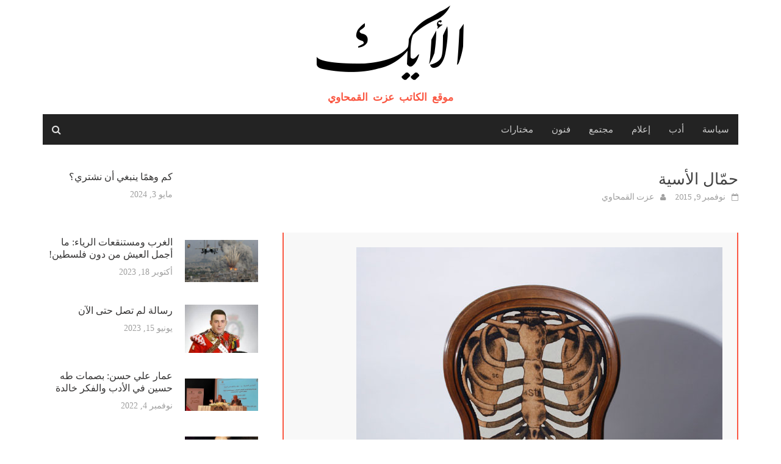

--- FILE ---
content_type: text/html; charset=UTF-8
request_url: https://www.alayk.org/2015/11/%D8%AD%D9%85%D9%91%D8%A7%D9%84-%D8%A7%D9%84%D8%A3%D8%B3%D9%8A%D8%A9/
body_size: 16299
content:
<!DOCTYPE html>
<html dir="rtl" lang="ar" xmlns:fb="https://www.facebook.com/2008/fbml" xmlns:addthis="https://www.addthis.com/help/api-spec" >
<head>
<meta charset="UTF-8">
<meta name="viewport" content="width=device-width, initial-scale=1">
<link rel="profile" href="http://gmpg.org/xfn/11">
<meta name="msvalidate.01" content="58304BEBE805F5226043CF1198B75B76" />
	<title>حمّال الأسية &#8211; الأيك</title>
<meta name='robots' content='max-image-preview:large' />
<link rel='dns-prefetch' href='//fonts.googleapis.com' />
<link rel='dns-prefetch' href='//www.googletagmanager.com' />
<link rel="alternate" type="application/rss+xml" title="الأيك &laquo; الخلاصة" href="https://www.alayk.org/feed/" />
<link rel="alternate" type="application/rss+xml" title="الأيك &laquo; خلاصة التعليقات" href="https://www.alayk.org/comments/feed/" />
<link rel="alternate" type="application/rss+xml" title="الأيك &laquo; حمّال الأسية خلاصة التعليقات" href="https://www.alayk.org/2015/11/%d8%ad%d9%85%d9%91%d8%a7%d9%84-%d8%a7%d9%84%d8%a3%d8%b3%d9%8a%d8%a9/feed/" />
<link rel="alternate" title="oEmbed (JSON)" type="application/json+oembed" href="https://www.alayk.org/wp-json/oembed/1.0/embed?url=https%3A%2F%2Fwww.alayk.org%2F2015%2F11%2F%25d8%25ad%25d9%2585%25d9%2591%25d8%25a7%25d9%2584-%25d8%25a7%25d9%2584%25d8%25a3%25d8%25b3%25d9%258a%25d8%25a9%2F" />
<link rel="alternate" title="oEmbed (XML)" type="text/xml+oembed" href="https://www.alayk.org/wp-json/oembed/1.0/embed?url=https%3A%2F%2Fwww.alayk.org%2F2015%2F11%2F%25d8%25ad%25d9%2585%25d9%2591%25d8%25a7%25d9%2584-%25d8%25a7%25d9%2584%25d8%25a3%25d8%25b3%25d9%258a%25d8%25a9%2F&#038;format=xml" />
<style id='wp-img-auto-sizes-contain-inline-css' type='text/css'>
img:is([sizes=auto i],[sizes^="auto," i]){contain-intrinsic-size:3000px 1500px}
/*# sourceURL=wp-img-auto-sizes-contain-inline-css */
</style>
<style id='wp-emoji-styles-inline-css' type='text/css'>

	img.wp-smiley, img.emoji {
		display: inline !important;
		border: none !important;
		box-shadow: none !important;
		height: 1em !important;
		width: 1em !important;
		margin: 0 0.07em !important;
		vertical-align: -0.1em !important;
		background: none !important;
		padding: 0 !important;
	}
/*# sourceURL=wp-emoji-styles-inline-css */
</style>
<style id='wp-block-library-inline-css' type='text/css'>
:root{--wp-block-synced-color:#7a00df;--wp-block-synced-color--rgb:122,0,223;--wp-bound-block-color:var(--wp-block-synced-color);--wp-editor-canvas-background:#ddd;--wp-admin-theme-color:#007cba;--wp-admin-theme-color--rgb:0,124,186;--wp-admin-theme-color-darker-10:#006ba1;--wp-admin-theme-color-darker-10--rgb:0,107,160.5;--wp-admin-theme-color-darker-20:#005a87;--wp-admin-theme-color-darker-20--rgb:0,90,135;--wp-admin-border-width-focus:2px}@media (min-resolution:192dpi){:root{--wp-admin-border-width-focus:1.5px}}.wp-element-button{cursor:pointer}:root .has-very-light-gray-background-color{background-color:#eee}:root .has-very-dark-gray-background-color{background-color:#313131}:root .has-very-light-gray-color{color:#eee}:root .has-very-dark-gray-color{color:#313131}:root .has-vivid-green-cyan-to-vivid-cyan-blue-gradient-background{background:linear-gradient(135deg,#00d084,#0693e3)}:root .has-purple-crush-gradient-background{background:linear-gradient(135deg,#34e2e4,#4721fb 50%,#ab1dfe)}:root .has-hazy-dawn-gradient-background{background:linear-gradient(135deg,#faaca8,#dad0ec)}:root .has-subdued-olive-gradient-background{background:linear-gradient(135deg,#fafae1,#67a671)}:root .has-atomic-cream-gradient-background{background:linear-gradient(135deg,#fdd79a,#004a59)}:root .has-nightshade-gradient-background{background:linear-gradient(135deg,#330968,#31cdcf)}:root .has-midnight-gradient-background{background:linear-gradient(135deg,#020381,#2874fc)}:root{--wp--preset--font-size--normal:16px;--wp--preset--font-size--huge:42px}.has-regular-font-size{font-size:1em}.has-larger-font-size{font-size:2.625em}.has-normal-font-size{font-size:var(--wp--preset--font-size--normal)}.has-huge-font-size{font-size:var(--wp--preset--font-size--huge)}.has-text-align-center{text-align:center}.has-text-align-left{text-align:left}.has-text-align-right{text-align:right}.has-fit-text{white-space:nowrap!important}#end-resizable-editor-section{display:none}.aligncenter{clear:both}.items-justified-left{justify-content:flex-start}.items-justified-center{justify-content:center}.items-justified-right{justify-content:flex-end}.items-justified-space-between{justify-content:space-between}.screen-reader-text{border:0;clip-path:inset(50%);height:1px;margin:-1px;overflow:hidden;padding:0;position:absolute;width:1px;word-wrap:normal!important}.screen-reader-text:focus{background-color:#ddd;clip-path:none;color:#444;display:block;font-size:1em;height:auto;left:5px;line-height:normal;padding:15px 23px 14px;text-decoration:none;top:5px;width:auto;z-index:100000}html :where(.has-border-color){border-style:solid}html :where([style*=border-top-color]){border-top-style:solid}html :where([style*=border-right-color]){border-right-style:solid}html :where([style*=border-bottom-color]){border-bottom-style:solid}html :where([style*=border-left-color]){border-left-style:solid}html :where([style*=border-width]){border-style:solid}html :where([style*=border-top-width]){border-top-style:solid}html :where([style*=border-right-width]){border-right-style:solid}html :where([style*=border-bottom-width]){border-bottom-style:solid}html :where([style*=border-left-width]){border-left-style:solid}html :where(img[class*=wp-image-]){height:auto;max-width:100%}:where(figure){margin:0 0 1em}html :where(.is-position-sticky){--wp-admin--admin-bar--position-offset:var(--wp-admin--admin-bar--height,0px)}@media screen and (max-width:600px){html :where(.is-position-sticky){--wp-admin--admin-bar--position-offset:0px}}

/*# sourceURL=wp-block-library-inline-css */
</style><style id='global-styles-inline-css' type='text/css'>
:root{--wp--preset--aspect-ratio--square: 1;--wp--preset--aspect-ratio--4-3: 4/3;--wp--preset--aspect-ratio--3-4: 3/4;--wp--preset--aspect-ratio--3-2: 3/2;--wp--preset--aspect-ratio--2-3: 2/3;--wp--preset--aspect-ratio--16-9: 16/9;--wp--preset--aspect-ratio--9-16: 9/16;--wp--preset--color--black: #000000;--wp--preset--color--cyan-bluish-gray: #abb8c3;--wp--preset--color--white: #ffffff;--wp--preset--color--pale-pink: #f78da7;--wp--preset--color--vivid-red: #cf2e2e;--wp--preset--color--luminous-vivid-orange: #ff6900;--wp--preset--color--luminous-vivid-amber: #fcb900;--wp--preset--color--light-green-cyan: #7bdcb5;--wp--preset--color--vivid-green-cyan: #00d084;--wp--preset--color--pale-cyan-blue: #8ed1fc;--wp--preset--color--vivid-cyan-blue: #0693e3;--wp--preset--color--vivid-purple: #9b51e0;--wp--preset--gradient--vivid-cyan-blue-to-vivid-purple: linear-gradient(135deg,rgb(6,147,227) 0%,rgb(155,81,224) 100%);--wp--preset--gradient--light-green-cyan-to-vivid-green-cyan: linear-gradient(135deg,rgb(122,220,180) 0%,rgb(0,208,130) 100%);--wp--preset--gradient--luminous-vivid-amber-to-luminous-vivid-orange: linear-gradient(135deg,rgb(252,185,0) 0%,rgb(255,105,0) 100%);--wp--preset--gradient--luminous-vivid-orange-to-vivid-red: linear-gradient(135deg,rgb(255,105,0) 0%,rgb(207,46,46) 100%);--wp--preset--gradient--very-light-gray-to-cyan-bluish-gray: linear-gradient(135deg,rgb(238,238,238) 0%,rgb(169,184,195) 100%);--wp--preset--gradient--cool-to-warm-spectrum: linear-gradient(135deg,rgb(74,234,220) 0%,rgb(151,120,209) 20%,rgb(207,42,186) 40%,rgb(238,44,130) 60%,rgb(251,105,98) 80%,rgb(254,248,76) 100%);--wp--preset--gradient--blush-light-purple: linear-gradient(135deg,rgb(255,206,236) 0%,rgb(152,150,240) 100%);--wp--preset--gradient--blush-bordeaux: linear-gradient(135deg,rgb(254,205,165) 0%,rgb(254,45,45) 50%,rgb(107,0,62) 100%);--wp--preset--gradient--luminous-dusk: linear-gradient(135deg,rgb(255,203,112) 0%,rgb(199,81,192) 50%,rgb(65,88,208) 100%);--wp--preset--gradient--pale-ocean: linear-gradient(135deg,rgb(255,245,203) 0%,rgb(182,227,212) 50%,rgb(51,167,181) 100%);--wp--preset--gradient--electric-grass: linear-gradient(135deg,rgb(202,248,128) 0%,rgb(113,206,126) 100%);--wp--preset--gradient--midnight: linear-gradient(135deg,rgb(2,3,129) 0%,rgb(40,116,252) 100%);--wp--preset--font-size--small: 13px;--wp--preset--font-size--medium: 20px;--wp--preset--font-size--large: 36px;--wp--preset--font-size--x-large: 42px;--wp--preset--spacing--20: 0.44rem;--wp--preset--spacing--30: 0.67rem;--wp--preset--spacing--40: 1rem;--wp--preset--spacing--50: 1.5rem;--wp--preset--spacing--60: 2.25rem;--wp--preset--spacing--70: 3.38rem;--wp--preset--spacing--80: 5.06rem;--wp--preset--shadow--natural: 6px 6px 9px rgba(0, 0, 0, 0.2);--wp--preset--shadow--deep: 12px 12px 50px rgba(0, 0, 0, 0.4);--wp--preset--shadow--sharp: 6px 6px 0px rgba(0, 0, 0, 0.2);--wp--preset--shadow--outlined: 6px 6px 0px -3px rgb(255, 255, 255), 6px 6px rgb(0, 0, 0);--wp--preset--shadow--crisp: 6px 6px 0px rgb(0, 0, 0);}:where(.is-layout-flex){gap: 0.5em;}:where(.is-layout-grid){gap: 0.5em;}body .is-layout-flex{display: flex;}.is-layout-flex{flex-wrap: wrap;align-items: center;}.is-layout-flex > :is(*, div){margin: 0;}body .is-layout-grid{display: grid;}.is-layout-grid > :is(*, div){margin: 0;}:where(.wp-block-columns.is-layout-flex){gap: 2em;}:where(.wp-block-columns.is-layout-grid){gap: 2em;}:where(.wp-block-post-template.is-layout-flex){gap: 1.25em;}:where(.wp-block-post-template.is-layout-grid){gap: 1.25em;}.has-black-color{color: var(--wp--preset--color--black) !important;}.has-cyan-bluish-gray-color{color: var(--wp--preset--color--cyan-bluish-gray) !important;}.has-white-color{color: var(--wp--preset--color--white) !important;}.has-pale-pink-color{color: var(--wp--preset--color--pale-pink) !important;}.has-vivid-red-color{color: var(--wp--preset--color--vivid-red) !important;}.has-luminous-vivid-orange-color{color: var(--wp--preset--color--luminous-vivid-orange) !important;}.has-luminous-vivid-amber-color{color: var(--wp--preset--color--luminous-vivid-amber) !important;}.has-light-green-cyan-color{color: var(--wp--preset--color--light-green-cyan) !important;}.has-vivid-green-cyan-color{color: var(--wp--preset--color--vivid-green-cyan) !important;}.has-pale-cyan-blue-color{color: var(--wp--preset--color--pale-cyan-blue) !important;}.has-vivid-cyan-blue-color{color: var(--wp--preset--color--vivid-cyan-blue) !important;}.has-vivid-purple-color{color: var(--wp--preset--color--vivid-purple) !important;}.has-black-background-color{background-color: var(--wp--preset--color--black) !important;}.has-cyan-bluish-gray-background-color{background-color: var(--wp--preset--color--cyan-bluish-gray) !important;}.has-white-background-color{background-color: var(--wp--preset--color--white) !important;}.has-pale-pink-background-color{background-color: var(--wp--preset--color--pale-pink) !important;}.has-vivid-red-background-color{background-color: var(--wp--preset--color--vivid-red) !important;}.has-luminous-vivid-orange-background-color{background-color: var(--wp--preset--color--luminous-vivid-orange) !important;}.has-luminous-vivid-amber-background-color{background-color: var(--wp--preset--color--luminous-vivid-amber) !important;}.has-light-green-cyan-background-color{background-color: var(--wp--preset--color--light-green-cyan) !important;}.has-vivid-green-cyan-background-color{background-color: var(--wp--preset--color--vivid-green-cyan) !important;}.has-pale-cyan-blue-background-color{background-color: var(--wp--preset--color--pale-cyan-blue) !important;}.has-vivid-cyan-blue-background-color{background-color: var(--wp--preset--color--vivid-cyan-blue) !important;}.has-vivid-purple-background-color{background-color: var(--wp--preset--color--vivid-purple) !important;}.has-black-border-color{border-color: var(--wp--preset--color--black) !important;}.has-cyan-bluish-gray-border-color{border-color: var(--wp--preset--color--cyan-bluish-gray) !important;}.has-white-border-color{border-color: var(--wp--preset--color--white) !important;}.has-pale-pink-border-color{border-color: var(--wp--preset--color--pale-pink) !important;}.has-vivid-red-border-color{border-color: var(--wp--preset--color--vivid-red) !important;}.has-luminous-vivid-orange-border-color{border-color: var(--wp--preset--color--luminous-vivid-orange) !important;}.has-luminous-vivid-amber-border-color{border-color: var(--wp--preset--color--luminous-vivid-amber) !important;}.has-light-green-cyan-border-color{border-color: var(--wp--preset--color--light-green-cyan) !important;}.has-vivid-green-cyan-border-color{border-color: var(--wp--preset--color--vivid-green-cyan) !important;}.has-pale-cyan-blue-border-color{border-color: var(--wp--preset--color--pale-cyan-blue) !important;}.has-vivid-cyan-blue-border-color{border-color: var(--wp--preset--color--vivid-cyan-blue) !important;}.has-vivid-purple-border-color{border-color: var(--wp--preset--color--vivid-purple) !important;}.has-vivid-cyan-blue-to-vivid-purple-gradient-background{background: var(--wp--preset--gradient--vivid-cyan-blue-to-vivid-purple) !important;}.has-light-green-cyan-to-vivid-green-cyan-gradient-background{background: var(--wp--preset--gradient--light-green-cyan-to-vivid-green-cyan) !important;}.has-luminous-vivid-amber-to-luminous-vivid-orange-gradient-background{background: var(--wp--preset--gradient--luminous-vivid-amber-to-luminous-vivid-orange) !important;}.has-luminous-vivid-orange-to-vivid-red-gradient-background{background: var(--wp--preset--gradient--luminous-vivid-orange-to-vivid-red) !important;}.has-very-light-gray-to-cyan-bluish-gray-gradient-background{background: var(--wp--preset--gradient--very-light-gray-to-cyan-bluish-gray) !important;}.has-cool-to-warm-spectrum-gradient-background{background: var(--wp--preset--gradient--cool-to-warm-spectrum) !important;}.has-blush-light-purple-gradient-background{background: var(--wp--preset--gradient--blush-light-purple) !important;}.has-blush-bordeaux-gradient-background{background: var(--wp--preset--gradient--blush-bordeaux) !important;}.has-luminous-dusk-gradient-background{background: var(--wp--preset--gradient--luminous-dusk) !important;}.has-pale-ocean-gradient-background{background: var(--wp--preset--gradient--pale-ocean) !important;}.has-electric-grass-gradient-background{background: var(--wp--preset--gradient--electric-grass) !important;}.has-midnight-gradient-background{background: var(--wp--preset--gradient--midnight) !important;}.has-small-font-size{font-size: var(--wp--preset--font-size--small) !important;}.has-medium-font-size{font-size: var(--wp--preset--font-size--medium) !important;}.has-large-font-size{font-size: var(--wp--preset--font-size--large) !important;}.has-x-large-font-size{font-size: var(--wp--preset--font-size--x-large) !important;}
/*# sourceURL=global-styles-inline-css */
</style>

<style id='classic-theme-styles-inline-css' type='text/css'>
/*! This file is auto-generated */
.wp-block-button__link{color:#fff;background-color:#32373c;border-radius:9999px;box-shadow:none;text-decoration:none;padding:calc(.667em + 2px) calc(1.333em + 2px);font-size:1.125em}.wp-block-file__button{background:#32373c;color:#fff;text-decoration:none}
/*# sourceURL=/wp-includes/css/classic-themes.min.css */
</style>
<link rel="stylesheet" href="https://www.alayk.org/wp-content/cache/minify/83405.css" media="all" />



<link rel='stylesheet' id='awaken-fonts-css' href='//fonts.googleapis.com/css?family=Ubuntu%3A400%2C500%7CSource+Sans+Pro%3A400%2C600%2C700%2C400italic%7CRoboto+Condensed%3A400italic%2C700%2C400&#038;subset=latin%2Clatin-ext' type='text/css' media='all' />
<link rel="stylesheet" href="https://www.alayk.org/wp-content/cache/minify/3be38.css" media="all" />


<script src="https://www.alayk.org/wp-content/cache/minify/93cd7.js"></script>



<!-- This site uses the Better Analytics plugin.  https://marketplace.digitalpoint.com/better-analytics.3354/item -->
<script type='text/javascript' src='https://www.alayk.org/wp-content/plugins/better-analytics/js/loader.php?ver=1.2.7.js' ></script><link rel="https://api.w.org/" href="https://www.alayk.org/wp-json/" /><link rel="alternate" title="JSON" type="application/json" href="https://www.alayk.org/wp-json/wp/v2/posts/433" /><link rel="EditURI" type="application/rsd+xml" title="RSD" href="https://www.alayk.org/xmlrpc.php?rsd" />
<meta name="generator" content="WordPress 6.9" />
<link rel="canonical" href="https://www.alayk.org/2015/11/%d8%ad%d9%85%d9%91%d8%a7%d9%84-%d8%a7%d9%84%d8%a3%d8%b3%d9%8a%d8%a9/" />
<link rel='shortlink' href='https://www.alayk.org/?p=433' />
<meta name="generator" content="Site Kit by Google 1.168.0" /><style></style><script data-cfasync="false" type="text/javascript">if (window.addthis_product === undefined) { window.addthis_product = "wpp"; } if (window.wp_product_version === undefined) { window.wp_product_version = "wpp-6.2.7"; } if (window.addthis_share === undefined) { window.addthis_share = {"passthrough":{"twitter":{"via":"elkamhawi"}}}; } if (window.addthis_config === undefined) { window.addthis_config = {"data_track_clickback":true,"ignore_server_config":true,"ui_atversion":300}; } if (window.addthis_layers === undefined) { window.addthis_layers = {}; } if (window.addthis_layers_tools === undefined) { window.addthis_layers_tools = [{"sharetoolbox":{"numPreferredServices":5,"counts":"one","size":"32px","style":"fixed","shareCountThreshold":0,"elements":".addthis_inline_share_toolbox_below,.at-below-post"}}]; } else { window.addthis_layers_tools.push({"sharetoolbox":{"numPreferredServices":5,"counts":"one","size":"32px","style":"fixed","shareCountThreshold":0,"elements":".addthis_inline_share_toolbox_below,.at-below-post"}});  } if (window.addthis_plugin_info === undefined) { window.addthis_plugin_info = {"info_status":"enabled","cms_name":"WordPress","plugin_name":"Share Buttons by AddThis","plugin_version":"6.2.7","plugin_mode":"WordPress","anonymous_profile_id":"wp-329ecde2edfbc84d151a41788732f1b6","page_info":{"template":"posts","post_type":""},"sharing_enabled_on_post_via_metabox":false}; } 
                    (function() {
                      var first_load_interval_id = setInterval(function () {
                        if (typeof window.addthis !== 'undefined') {
                          window.clearInterval(first_load_interval_id);
                          if (typeof window.addthis_layers !== 'undefined' && Object.getOwnPropertyNames(window.addthis_layers).length > 0) {
                            window.addthis.layers(window.addthis_layers);
                          }
                          if (Array.isArray(window.addthis_layers_tools)) {
                            for (i = 0; i < window.addthis_layers_tools.length; i++) {
                              window.addthis.layers(window.addthis_layers_tools[i]);
                            }
                          }
                        }
                     },1000)
                    }());
                </script> <script data-cfasync="false" type="text/javascript" src="https://s7.addthis.com/js/300/addthis_widget.js#pubid=ra-561410dc52b0c4fe" async="async"></script><link rel="icon" href="https://www.alayk.org/wp-content/uploads/2015/10/cropped-logo-32x32.png" sizes="32x32" />
<link rel="icon" href="https://www.alayk.org/wp-content/uploads/2015/10/cropped-logo-192x192.png" sizes="192x192" />
<link rel="apple-touch-icon" href="https://www.alayk.org/wp-content/uploads/2015/10/cropped-logo-180x180.png" />
<meta name="msapplication-TileImage" content="https://www.alayk.org/wp-content/uploads/2015/10/cropped-logo-270x270.png" />
<link rel="stylesheet" href="https://www.alayk.org/wp-content/cache/minify/523b0.css" media="all" />


<script src="https://www.alayk.org/wp-content/cache/minify/13032.js"></script>

<script>
	(function($){
		$(window).load(function(){
			$("#book-thumbs-list").mThumbnailScroller({
				axis:"x" //change to "y" for vertical scroller
			});
			$("#book-thumbs-list").css("display", "block");
		});
	})(jQuery);
</script>
<script type="text/javascript">
	jQuery(window).scroll(function () {
		if (jQuery(this).scrollTop() >= 200) {
			jQuery('#return-to-top').fadeIn(200);
		} else {
			jQuery('#return-to-top').fadeOut(200);
		}
	});

	jQuery(function() {
		jQuery('#return-to-top').click(function () {
			jQuery('body,html').animate({
				scrollTop: 0
			}, 500);
		});
	});
</script>
			<meta property="og:title" content="حمّال الأسية" />
		<meta property="og:type" content="article" />
		<meta property="og:url" content="https://www.alayk.org/2015/11/%d8%ad%d9%85%d9%91%d8%a7%d9%84-%d8%a7%d9%84%d8%a3%d8%b3%d9%8a%d8%a9/" />
		<meta property="og:image" content="//www.alayk.org/wp-content/uploads/2015/11/كرسي.jpg" />
	</head>

<body class="rtl wp-singular post-template-default single single-post postid-433 single-format-standard wp-theme-alayk2 group-blog">
	<div id="fb-root"></div>
	<script>(function(d, s, id) {
	  var js, fjs = d.getElementsByTagName(s)[0];
	  if (d.getElementById(id)) return;
	  js = d.createElement(s); js.id = id;
	  js.src = "//connect.facebook.net/en_US/sdk.js#xfbml=1&version=v2.7";
	  fjs.parentNode.insertBefore(js, fjs);
	}(document, 'script', 'facebook-jssdk'));</script>
<div id="page" class="hfeed site">
	<a class="skip-link screen-reader-text" href="#content">Skip to content</a>
	<header id="masthead" class="site-header" role="banner">

	
	<div class="site-branding">
		<div class="container">
			<div class="site-brand-container">
				<div class="site-logo">
					<a href="https://www.alayk.org/" rel="home"><img src="https://www.alayk.org/wp-content/themes/alayk2/images/alayk.png" alt="الأيك - موقع الكاتب عزت القمحاوي"></a>
					<h2 class="site-description">موقع الكاتب عزت القمحاوي</h2>
				</div>
			</div><!-- .site-brand-container -->
					</div>
	</div>

	<div class="container">
		<div class="awaken-navigation-container">
			<nav id="site-navigation" class="main-navigation cl-effect-10" role="navigation">
				<div class="menu-main-container"><ul id="menu-main" class="menu"><li id="menu-item-1377" class="menu-item menu-item-type-taxonomy menu-item-object-category menu-item-1377"><a href="https://www.alayk.org/category/%d8%b3%d9%8a%d8%a7%d8%b3%d8%a9/">سياسة</a></li>
<li id="menu-item-1378" class="menu-item menu-item-type-taxonomy menu-item-object-category current-post-ancestor current-menu-parent current-post-parent menu-item-1378"><a href="https://www.alayk.org/category/%d8%a3%d8%af%d8%a8/">أدب</a></li>
<li id="menu-item-1382" class="menu-item menu-item-type-taxonomy menu-item-object-category menu-item-1382"><a href="https://www.alayk.org/category/%d8%a5%d8%b9%d9%84%d8%a7%d9%85/">إعلام</a></li>
<li id="menu-item-1381" class="menu-item menu-item-type-taxonomy menu-item-object-category menu-item-1381"><a href="https://www.alayk.org/category/%d9%85%d8%ac%d8%aa%d9%85%d8%b9/">مجتمع</a></li>
<li id="menu-item-1380" class="menu-item menu-item-type-taxonomy menu-item-object-category menu-item-1380"><a href="https://www.alayk.org/category/%d9%81%d9%86%d9%88%d9%86/">فنون</a></li>
<li id="menu-item-1385" class="menu-item menu-item-type-taxonomy menu-item-object-category menu-item-1385"><a href="https://www.alayk.org/category/%d9%85%d8%ae%d8%aa%d8%a7%d8%b1%d8%a7%d8%aa/">مختارات</a></li>
</ul></div>			</nav><!-- #site-navigation -->
			<a href="#" class="navbutton" id="main-nav-button"></a>
			<div class="responsive-mainnav"></div>

							<div class="awaken-search-button-icon"></div>
				<div class="awaken-search-box-container">
					<div class="awaken-search-box">
						<form action="https://www.alayk.org/" id="awaken-search-form" method="get">
							<input type="text" value="" name="s" id="s" />
							<input type="submit" value="بحث" />
						</form>
					</div><!-- th-search-box -->
				</div><!-- .th-search-box-container -->
			
		</div><!-- .awaken-navigation-container-->
	</div><!-- .container -->
	</header><!-- #masthead -->

	<div id="content" class="site-content">
		<div class="container">

	<div class="row">
<div class="col-xs-12 col-sm-12 col-md-8 awaken-rtl">
	<div id="primary" class="content-area">
		<main id="main" class="site-main" role="main">

		
			
<article id="post-433" class="post-433 post type-post status-publish format-standard hentry category-35 tag-5">
	<header class="single-entry-header">
		<h1 class="single-entry-title">حمّال الأسية</h1>
		<div class="single-entry-meta">
			<span class="posted-on"><a href="https://www.alayk.org/2015/11/%d8%ad%d9%85%d9%91%d8%a7%d9%84-%d8%a7%d9%84%d8%a3%d8%b3%d9%8a%d8%a9/" rel="bookmark"><time class="entry-date published" datetime="2015-11-09T05:00:41+00:00">نوفمبر 9, 2015</time><time class="updated" datetime="2016-10-05T00:57:57+00:00">أكتوبر 5, 2016</time></a></span><span class="byline"><span class="author vcard"><a class="url fn n" href="https://www.alayk.org/author/ezzat/">عزت القمحاوي</a></span></span>					</div><!-- .entry-meta -->
	</header><!-- .entry-header -->

	
	<div class="entry-content">
		<div class="at-above-post addthis_tool" data-url="https://www.alayk.org/2015/11/%d8%ad%d9%85%d9%91%d8%a7%d9%84-%d8%a7%d9%84%d8%a3%d8%b3%d9%8a%d8%a9/"></div><blockquote>
<figure id="attachment_434" aria-describedby="caption-attachment-434" style="width: 600px" class="wp-caption alignnone"><a href="https://www.alayk.org/wp-content/uploads/2015/11/كرسي.jpg"><img fetchpriority="high" decoding="async" class="size-full wp-image-434" src="//www.alayk.org/wp-content/uploads/2015/11/كرسي.jpg" alt="من بين كل الكراسي، هناك كرسي لا يعرفه إلا من يكابده؛ كرسي الرجل الثاني. هو الأقرب شبهاً بالمقعد المجاور للسائق في السيارة، يحتمل كل قلق وعناء الطريق من دون أن تكون لديه القدرة على تفادي الخطر، لأن عجلة القيادة في يد رجل آخر. " width="600" height="756" srcset="https://www.alayk.org/wp-content/uploads/2015/11/كرسي.jpg 600w, https://www.alayk.org/wp-content/uploads/2015/11/كرسي-238x300.jpg 238w" sizes="(max-width: 600px) 100vw, 600px" /></a><figcaption id="caption-attachment-434" class="wp-caption-text">من بين كل الكراسي، هناك كرسي لا يعرفه إلا من يكابده؛.<br />هو الأقرب شبهاً بالمقعد المجاور للسائق في السيارة، يحتمل كل قلق وعناء الطريق من دون أن تكون لديه القدرة على تفادي الخطر، لأن عجلة القيادة في يد رجل آخر.</figcaption></figure></blockquote>
<p>بوسع السائق أن يرتكب حماقته، ويخرج له بالون الأمان من عجلة القيادة بينما يتلقى المسكين على المقعد المجاور الصدمة المميتة!</p>
<p>ذلك هو الرجل الثاني، ويمكن تشبيه مقعده من جهة أخرى بكرسي الأم في نظام الأسرة، فالأم تطبخ وتغسل، لكنها هي أيضاً التي تنهر الأطفال وتمنعهم من وضع أصابعهم في أنوفهم، وتلزمهم بإنجاز واجباتهم المدرسية الثقيلة، وتكون آخر من ينام في البيت، منهكة ومحرومة من رضا الآخرين، بينما يأتي الأب الغائب طوال اليوم ليقبل الدمى الصغيرة قبل نومها.</p>
<p>كرسي الرجل الثاني لا يصلح للجلوس، فهذا الموقع موصوف إدارياً بأنه الأسوأ بين المواقع، من حيث الأحمال والمخاطر والقلق؛ في أي موقع كان الرجل الثاني، من نائب رئيس الجمهورية إلى نائب رئيس عربة عصير في الشارع، مروراً بما بينهما من كراسي نواب الوزير ووكلاء الوزارة ومديري التحرير في الصحف والمجلات.</p>
<p>هكذا يمكن وصف الرجل الثاني بـ «الرجل الواقف» لديه كرسي كالآخرين تماماً، لكن نادراً ما يجد الوقت ليجلس عليه، وإن وجد الوقت فعليه ألا يستريح بكل وزنه؛ لأن طبقة من الأشواك تفصل بين مقعدته وسطح الكرسي لا سبيل إلى إزالتها.</p>
<p>يختلف الأمر قليلاً أو كثيراً بين نظام ديموقراطي ونظام دون ذلك. والنظام يشمل بالضرورة كل مفاصل المجتمع، من قصر الرئاسة وقصر المُلك إلى أصغر وحدات الدولة.</p>
<p>في النظام الديموقراطي يحقق كرسي الرجل الثاني لصاحبه قليلاً من الغبطة؛ فهو مقدر بوصفه الضامن لاستمرار النظام والتقاليد الإدارية. تأتي وزيرة دفاع في بريطانيا، سيدة من خارج السلك العسكري تهتم بسياسات الدفاع حسب رؤية حزبها، لكنها لا تستطيع أن تضغط الزناد، من يفعل ذلك ويضع الخطط هو رئيس الأركان.</p>
<p>في مصر الليبرالية قبل يوليو أعادها الله كانت الوزارات تتغير وتأتي بوزرائها، من الحربية إلى الري، وما يضمن سلامة الحدود وجريان النيل هم وكلاء الوزارات، الذين يحفظون التقاليد ويعلمون الأجيال الجديدة أسرار الوظيفة.<span id="more-433"></span></p>
<p>في النظام الدون، يوجد الرجل الثاني ليقوم بكل ما يقوم به نظيره في النظام الديموقراطي، لكنه يفعل ذلك تحت الكثير من صنوف التنكيل؛ فهو حشوة الساندويتش مضغوط بين طبقتي الخبز من فوق ومن تحت.</p>
<p>لا أحد في الطبقتين يحب الحشوة أو يقدر على غيابها؛ فالرجل الثاني ضرورة عملية لبقاء الطبقتين.</p>
<p>والريبة شعور إنساني طبيعي، تحجمه الديموقراطية، لكنه ينفلت في النظام الدون ويصبح محور الحياة. وإذا لم تكن ثمة حاجة عملية لوجود رجل ثان في موقع ما، تبقى هناك حاجتان تجعلانه ضرورة: حاجة الرئيس إلى رجل يكون محل ارتيابه وحاجة المرؤوسين إلى رجل يكون محلاً للشكوى منه، دون أن يتعرضوا للعقاب.</p>
<p>استعداد الأب للريبة جاهز، والأطفال الأشرار الباحثون عن مزيد من التدليل والتسيب يقدرون هذا الاستعداد؛ ويعرفون أن الطريق الأقصر هو الوشاية بالأم التي أهملتهم، ولم تلبِّ طلباتهم، وربما دسوا لها: «كانت مشغولة بالحديث بحقك مع أمها»!</p>
<p>قد تصل الريبة إلى حد المرض فيمتنع الرئيس عن تعيين نائب له؛ مثلما فعل حسني مبارك طوال ثلاثين عاماً. وقد كان التفسير المنطقي لسلوكه حسب تحليل من تنعتهم الفضائيات بـ «الخبراء» هو أن مبارك استوعب درس اغتيال السادات فأراد أن يظل الرجل الضرورة بلا بديل، بينما يقول رواة الأخبار إن عرّافة سودانية تنبأت للرجل بأن يصبح رئيس مصر، وكانت نبوءة مدوِّخة في وقت كان يحلم فيه بمجرد منصب ملحق عسكري في سفارة مصر بلندن ليعيش في بلد «الإكسلانسات» كما صرّح بعد ذلك!</p>
<p>وعندما تحققت النبوءة الخيالية وأصبح رئيساً، تحول إلى مدمن للعرافات، وقد حذرته تونسية هذه المرة: ستفقد كرسيك في العام الذي تعين فيه نائباً، وقد كان.</p>
<p>تبقى حالة مبارك في الارتياب معيارية، إلى حد رفع كرسي الرجل الثاني تماماً، بينما هناك كثر غيره يضعون للرجل الثاني كرسياً، على أن يضمنوا أنه غير قابل للاستعمال، ليظل الرجل الذي خلف الرجل الأول واقفاً.</p>
<p>الطريف أن الموظفين في المواقع الأدنى من موقع الرجل الثاني يستطيعون الجهر بطموحهم في الترقي، لأنهم سيصعدون إلى مصطبة أخرى عريضة تتسع لعدد كبير، لكن الرجل الذي تحت القمة مباشرة لا يستطيع أن يفعل ذلك، لأن إعلان هذا الطموح المشروع يعني إزاحة رجل محدد، والمرؤوسون يعرفون هذه البديهة التي تصلح مساحة للوقيعة بين الرجلين!</p>
<p>هم بحاجة إلى المزيد من التدليل والتسيب، ويعرفون أن الرجل الأول يخاف من انقضاض الرجل الثاني، ويغذون لديه هذا الخوف بإشارات لا تخفى، خصوصاً إذا اكتشفوا أنه من النوع الذي تتناهبه الوساوس، وهذه هي المقدمة الضرورية للشكوى من قرار للرجل الثاني يرونه مجحفاً.</p>
<p>والرجل الأول يعرف أن قرارات الرجل الثاني ضرورية لبقاء النظام، وفي قرارة نفسه يراها صواباً ويجب أن تطبق على المرؤوسين، على أن تبقى ممهورة بخاتم الرجل الثاني «حمّال الكراهية» ولكي يتمكن من ذلك يرد على وشايتهم بأحسن منها: آه لو تعلمون قراراته الأخرى التي أبطلتها من دون أن تشعروا!</p>
<p>لكل هذه الأسباب ينصحون الرجلين «اختر جيداً لأنك تختار عدو المستقبل». وإذا كان بيد الرجل الثاني أن يختار الرجل الأول الذي يعمل معه، فليختر القامة، أما الرجل الأول فيجب أن يختار الأخلاق، وهكذا يحصل كلاهما على خصومة شريفة إذا جاءت لحظة الصدام.</p>
<!-- AddThis Advanced Settings above via filter on the_content --><!-- AddThis Advanced Settings below via filter on the_content --><!-- AddThis Advanced Settings generic via filter on the_content --><!-- AddThis Share Buttons above via filter on the_content --><!-- AddThis Share Buttons below via filter on the_content --><div class="at-below-post addthis_tool" data-url="https://www.alayk.org/2015/11/%d8%ad%d9%85%d9%91%d8%a7%d9%84-%d8%a7%d9%84%d8%a3%d8%b3%d9%8a%d8%a9/"></div><!-- AddThis Share Buttons generic via filter on the_content -->			</div><!-- .entry-content -->

	<footer class="single-entry-footer">
		<div class="categorized-under">نُشرت في</div><div class="awaken-category-list"><a href="https://www.alayk.org/category/%d8%a3%d8%af%d8%a8/" rel="category tag">أدب</a></div><div class="clearfix"></div><div class="tagged-under">الملفات</div><div class="awaken-tag-list"><a href="https://www.alayk.org/tag/%d8%a3%d8%af%d8%a8/" rel="tag">أدب</a></div><div class="clearfix"></div>
	</footer><!-- .entry-footer -->
</article><!-- #post-## -->

				<nav class="navigation post-navigation" role="navigation">
		<h1 class="screen-reader-text">Post navigation</h1>
		<div class="nav-links">
			<div class="nav-previous"><a href="https://www.alayk.org/2015/11/%d9%84%d9%8a%d8%aa-%d8%a3%d8%b3%d9%85%d8%a7%d8%a1/" rel="prev">ليت أسماء!</a></div><div class="nav-next"><a href="https://www.alayk.org/2015/11/%d8%ae%d9%84%d9%8a%d9%84-%d9%83%d9%84%d9%81%d8%aa-%d9%83%d8%a3%d9%86%d9%87-%d9%84%d9%85-%d9%8a%d8%b9%d8%a8%d8%b1%d9%87%d8%a7/" rel="next">خليل كلفت..كأنه لم يعبرها</a></div>		</div><!-- .nav-links -->
	</nav><!-- .navigation -->
	
			
<div id="disqus_thread"></div>

		
		</main><!-- #main -->
	</div><!-- #primary -->
</div><!-- .bootstrap cols -->
<div class="col-xs-12 col-sm-6 col-md-4">
	
<div id="secondary" class="main-widget-area" role="complementary">
	<aside id="latest_articles-2" class="widget widget_latest_articles">
		<div class="awaken-one-category">
			<div class="row">
				<div class="col-xs-12 col-sm-12 col-md-12">
										<div class="ams-post">
							<div class="ams-thumb">
																	<a href="https://www.alayk.org/2024/05/%d9%83%d9%85-%d9%88%d9%87%d9%85%d9%8b%d8%a7-%d9%8a%d9%86%d8%a8%d8%ba%d9%8a-%d8%a3%d9%86-%d9%86%d8%b4%d8%aa%d8%b1%d9%8a%d8%9f/" rel="bookmark" title="كم وهمًا ينبغي أن نشتري؟"><img  src="https://manassa.news/sites/default/files/styles/profile_picture/public/profile-photos/%5Bnid%5D/ezzat-white-background-1.jpg.webp?itok=pRTVyif5" alt="كم وهمًا ينبغي أن نشتري؟" /></a>
															</div>
							<div class="ams-details">
								<h1 class="ams-title"><a href="https://www.alayk.org/2024/05/%d9%83%d9%85-%d9%88%d9%87%d9%85%d9%8b%d8%a7-%d9%8a%d9%86%d8%a8%d8%ba%d9%8a-%d8%a3%d9%86-%d9%86%d8%b4%d8%aa%d8%b1%d9%8a%d8%9f/" rel="bookmark">كم وهمًا ينبغي أن نشتري؟</a></h1>								<p class="ams-meta">مايو 3, 2024</p>
							</div>
						</div>
										<div class="ams-post">
							<div class="ams-thumb">
																	<a href="https://www.alayk.org/2023/10/%d8%a7%d9%84%d8%ba%d8%b1%d8%a8-%d9%88%d9%85%d8%b3%d8%aa%d9%86%d9%82%d8%b9%d8%a7%d8%aa-%d8%a7%d9%84%d8%b1%d9%8a%d8%a7%d8%a1-%d9%85%d8%a7-%d8%a3%d8%ac%d9%85%d9%84-%d8%a7%d9%84%d8%b9%d9%8a%d8%b4-%d9%85/" rel="bookmark" title="الغرب ومستنقعات الرياء: ما أجمل العيش من دون فلسطين!"><img  src="https://www.alayk.org/wp-content/uploads/2023/10/غارات-1024x587.jpeg" alt="الغرب ومستنقعات الرياء: ما أجمل العيش من دون فلسطين!" /></a>
															</div>
							<div class="ams-details">
								<h1 class="ams-title"><a href="https://www.alayk.org/2023/10/%d8%a7%d9%84%d8%ba%d8%b1%d8%a8-%d9%88%d9%85%d8%b3%d8%aa%d9%86%d9%82%d8%b9%d8%a7%d8%aa-%d8%a7%d9%84%d8%b1%d9%8a%d8%a7%d8%a1-%d9%85%d8%a7-%d8%a3%d8%ac%d9%85%d9%84-%d8%a7%d9%84%d8%b9%d9%8a%d8%b4-%d9%85/" rel="bookmark">الغرب ومستنقعات الرياء: ما أجمل العيش من دون فلسطين!</a></h1>								<p class="ams-meta">أكتوبر 18, 2023</p>
							</div>
						</div>
										<div class="ams-post">
							<div class="ams-thumb">
																	<a href="https://www.alayk.org/2023/06/%d8%b1%d8%b3%d8%a7%d9%84%d8%a9-%d9%84%d9%85-%d8%aa%d8%b5%d9%84-%d8%ad%d8%aa%d9%89-%d8%a7%d9%84%d8%a2%d9%86/" rel="bookmark" title="رسالة لم تصل حتى الآن"><img  src="https://www.alayk.org/wp-content/uploads/2023/06/لي.jpeg" alt="رسالة لم تصل حتى الآن" /></a>
															</div>
							<div class="ams-details">
								<h1 class="ams-title"><a href="https://www.alayk.org/2023/06/%d8%b1%d8%b3%d8%a7%d9%84%d8%a9-%d9%84%d9%85-%d8%aa%d8%b5%d9%84-%d8%ad%d8%aa%d9%89-%d8%a7%d9%84%d8%a2%d9%86/" rel="bookmark">رسالة لم تصل حتى الآن</a></h1>								<p class="ams-meta">يونيو 15, 2023</p>
							</div>
						</div>
										<div class="ams-post">
							<div class="ams-thumb">
																	<a href="https://www.alayk.org/2022/11/%d8%b9%d9%85%d8%a7%d8%b1%d8%b9%d9%84%d9%8a%d8%ad%d8%b3%d9%86-%d8%a8%d8%b5%d9%85%d8%a7%d8%aa%d8%b7%d9%87%d8%ad%d8%b3%d9%8a%d9%86%d9%81%d9%8a%d8%a7%d9%84%d8%a3%d8%af%d8%a8%d9%88%d8%a7%d9%84%d9%81%d9%83/" rel="bookmark" title="عمار علي حسن: بصمات طه حسين في الأدب والفكر خالدة"><img  src="https://www.alayk.org/wp-content/uploads/2022/11/3599e2d0-af3e-4dc1-a101-fabb8e3690dd.jpg" alt="عمار علي حسن: بصمات طه حسين في الأدب والفكر خالدة" /></a>
															</div>
							<div class="ams-details">
								<h1 class="ams-title"><a href="https://www.alayk.org/2022/11/%d8%b9%d9%85%d8%a7%d8%b1%d8%b9%d9%84%d9%8a%d8%ad%d8%b3%d9%86-%d8%a8%d8%b5%d9%85%d8%a7%d8%aa%d8%b7%d9%87%d8%ad%d8%b3%d9%8a%d9%86%d9%81%d9%8a%d8%a7%d9%84%d8%a3%d8%af%d8%a8%d9%88%d8%a7%d9%84%d9%81%d9%83/" rel="bookmark">عمار علي حسن: بصمات طه حسين في الأدب والفكر خالدة</a></h1>								<p class="ams-meta">نوفمبر 4, 2022</p>
							</div>
						</div>
										<div class="ams-post">
							<div class="ams-thumb">
																	<a href="https://www.alayk.org/2022/04/%d8%af%d9%88%d8%b3%d8%aa%d9%88%d9%8a%d9%81%d8%b3%d9%83%d9%8a-%d8%a7%d9%84%d8%ae%d8%ac%d9%84-%d8%a7%d9%84%d8%b5%d8%a7%d8%ae%d8%a8/" rel="bookmark" title="دوستويفسكي ..الخجل الصاخب!"><img  src="https://www.alayk.org/wp-content/uploads/2022/04/الروائي-فيودور-دوستويفسكي.jpeg" alt="دوستويفسكي ..الخجل الصاخب!" /></a>
															</div>
							<div class="ams-details">
								<h1 class="ams-title"><a href="https://www.alayk.org/2022/04/%d8%af%d9%88%d8%b3%d8%aa%d9%88%d9%8a%d9%81%d8%b3%d9%83%d9%8a-%d8%a7%d9%84%d8%ae%d8%ac%d9%84-%d8%a7%d9%84%d8%b5%d8%a7%d8%ae%d8%a8/" rel="bookmark">دوستويفسكي ..الخجل الصاخب!</a></h1>								<p class="ams-meta">أبريل 15, 2022</p>
							</div>
						</div>
												</div><!-- .col -->
			</div><!-- .row -->
		</div>

	</aside><aside id="pop_tags_widget-2" class="widget widget_pop_tags_widget">
<ul class="nav nav-tabs mk-widget" id="awt-widget">
	<li><a href="#awaken-popular" role="tab" data-toggle="tab">الأكثر قراءة</a></li>
	<li><a href="#awaken-tags" role="tab" data-toggle="tab">ملفات</a></li>
</ul>

<div class="tab-content">
	<div class="tab-pane fade active in" id="awaken-popular">
						<div class="ams-post">
					<div class="ams-thumb">
													<a href="https://www.alayk.org/2015/10/%d9%84%d9%85%d8%a7%d8%b0%d8%a7-%d9%85%d8%af%d9%88%d9%86%d8%a9-%d8%a7%d9%84%d8%a2%d9%86-%d9%88%d9%84%d9%85%d8%a7%d8%b0%d8%a7-%d8%a7%d9%84%d8%a3%d9%8a%d9%83%d8%9f/" rel="bookmark" title="لماذا مدونة الآن.. ولماذا الأيك؟"><img  src="//www.alayk.org/wp-content/uploads/2015/10/mango_k_on_tree1-736453-116x300.jpg" alt="لماذا مدونة الآن.. ولماذا الأيك؟" /></a>
											</div>
					<div class="ams-details">
						<h1 class="ams-title"><a href="https://www.alayk.org/2015/10/%d9%84%d9%85%d8%a7%d8%b0%d8%a7-%d9%85%d8%af%d9%88%d9%86%d8%a9-%d8%a7%d9%84%d8%a2%d9%86-%d9%88%d9%84%d9%85%d8%a7%d8%b0%d8%a7-%d8%a7%d9%84%d8%a3%d9%8a%d9%83%d8%9f/" rel="bookmark">لماذا مدونة الآن.. ولماذا الأيك؟</a></h1>						<p class="ams-meta">أكتوبر 6, 2015</p>
					</div>
				</div>
							<div class="ams-post">
					<div class="ams-thumb">
													<a href="https://www.alayk.org/2015/10/%d8%a8%d9%84%d8%ad-%d8%a7%d9%84%d8%a8%d8%ad%d8%b1-%d9%85%d8%b9-%d8%a7%d9%84%d9%84%d9%8a%d9%84%d9%8a-%d8%a7%d9%84%d8%a3%d8%a8%d9%8a%d8%b6/" rel="bookmark" title="بلح البحر مع الليلي الأبيض"><img  src="//www.alayk.org/wp-content/uploads/2015/10/ليليوم-225x300.jpg" alt="بلح البحر مع الليلي الأبيض" /></a>
											</div>
					<div class="ams-details">
						<h1 class="ams-title"><a href="https://www.alayk.org/2015/10/%d8%a8%d9%84%d8%ad-%d8%a7%d9%84%d8%a8%d8%ad%d8%b1-%d9%85%d8%b9-%d8%a7%d9%84%d9%84%d9%8a%d9%84%d9%8a-%d8%a7%d9%84%d8%a3%d8%a8%d9%8a%d8%b6/" rel="bookmark">بلح البحر مع الليلي الأبيض</a></h1>						<p class="ams-meta">أكتوبر 9, 2015</p>
					</div>
				</div>
							<div class="ams-post">
					<div class="ams-thumb">
													<a href="https://www.alayk.org/2015/10/%d9%83%d8%b9%d8%a8%d9%83-%d8%a7%d9%84%d8%b9%d8%a7%d9%84%d9%8a-%d9%83%d8%a7%d9%86-%d9%8a%d8%a4%d9%84%d9%85%d9%86%d8%a7/" rel="bookmark" title="كعبها العالي كان يؤلمنا"><img  src="//www.alayk.org/wp-content/uploads/2015/10/Lempicka2-274x300.jpg" alt="كعبها العالي كان يؤلمنا" /></a>
											</div>
					<div class="ams-details">
						<h1 class="ams-title"><a href="https://www.alayk.org/2015/10/%d9%83%d8%b9%d8%a8%d9%83-%d8%a7%d9%84%d8%b9%d8%a7%d9%84%d9%8a-%d9%83%d8%a7%d9%86-%d9%8a%d8%a4%d9%84%d9%85%d9%86%d8%a7/" rel="bookmark">كعبها العالي كان يؤلمنا</a></h1>						<p class="ams-meta">أكتوبر 11, 2015</p>
					</div>
				</div>
							<div class="ams-post">
					<div class="ams-thumb">
													<a href="https://www.alayk.org/2015/10/%d9%81%d9%8a-%d9%85%d8%af%d9%8a%d8%ad-%d8%a7%d9%84%d8%ac%d9%90%d8%b2%d9%85/" rel="bookmark" title="في مديح الجِزم"><img  src="//www.alayk.org/wp-content/uploads/2015/10/lampicka-300x218.jpg" alt="في مديح الجِزم" /></a>
											</div>
					<div class="ams-details">
						<h1 class="ams-title"><a href="https://www.alayk.org/2015/10/%d9%81%d9%8a-%d9%85%d8%af%d9%8a%d8%ad-%d8%a7%d9%84%d8%ac%d9%90%d8%b2%d9%85/" rel="bookmark">في مديح الجِزم</a></h1>						<p class="ams-meta">أكتوبر 22, 2015</p>
					</div>
				</div>
							<div class="ams-post">
					<div class="ams-thumb">
													<a href="https://www.alayk.org/2015/10/%d8%a7%d9%84%d9%85%d9%88%d8%aa-%d8%a7%d9%84%d9%84%d8%b0%d9%8a%d8%b0/" rel="bookmark" title="الموت اللذيذ"><img  src="//www.alayk.org/wp-content/uploads/2015/10/جسر-الذهب-300x194.jpg" alt="الموت اللذيذ" /></a>
											</div>
					<div class="ams-details">
						<h1 class="ams-title"><a href="https://www.alayk.org/2015/10/%d8%a7%d9%84%d9%85%d9%88%d8%aa-%d8%a7%d9%84%d9%84%d8%b0%d9%8a%d8%b0/" rel="bookmark">الموت اللذيذ</a></h1>						<p class="ams-meta">أكتوبر 8, 2015</p>
					</div>
				</div>
				</div><!-- .tab-pane #awaken-popular -->

	<div class="tab-pane fade" id="awaken-tags">
		    
					<span><a href="https://www.alayk.org/tag/jhf-hgy/">;jhf hgy</a></span>           
					    
					<span><a href="https://www.alayk.org/tag/la-citta-del-piacere/">La città del piacere</a></span>           
					    
					<span><a href="https://www.alayk.org/tag/letteratura/">letteratura</a></span>           
					    
					<span><a href="https://www.alayk.org/tag/svetlana-alexievich/">Svetlana Alexievich</a></span>           
					    
					<span><a href="https://www.alayk.org/tag/terrorism/">Terrorism</a></span>           
					    
					<span><a href="https://www.alayk.org/tag/%d8%a3%d8%ac%d9%85%d9%84-%d8%a3%d8%b9%d8%af%d8%a7%d8%a6%d9%8a/">أجمل أعدائي</a></span>           
					    
					<span><a href="https://www.alayk.org/tag/%d8%a3%d8%af%d8%a8/">أدب</a></span>           
					    
					<span><a href="https://www.alayk.org/tag/%d8%a3%d8%af%d8%a8-%d8%b7%d8%a8%d8%ae-%d8%a5%d9%8a%d9%88%d8%aa%d9%8a%d9%83%d8%a7/">أدب طبخ إيوتيكا</a></span>           
					    
					<span><a href="https://www.alayk.org/tag/%d8%a3%d8%b3%d9%88%d8%a7%d9%82-%d8%b1%d9%85%d8%b6%d8%a7%d9%86/">أسواق رمضان</a></span>           
					    
					<span><a href="https://www.alayk.org/tag/%d8%a3%d8%b4%d9%87%d8%af-%d8%a3%d9%86%d9%8a-%d9%82%d9%84%d8%aa/">أشهد أني قلت</a></span>           
					    
					<span><a href="https://www.alayk.org/tag/%d8%a3%d8%b9%d9%85%d8%a7%d9%84-%d8%a7%d9%84%d8%b2%d9%85%d9%86/">أعمال الزمن</a></span>           
					    
					<span><a href="https://www.alayk.org/tag/%d8%a3%d9%81%d8%b9%d8%a7%d9%84-%d8%a7%d9%84%d8%b2%d9%85%d9%86/">أفعال الزمن</a></span>           
					    
					<span><a href="https://www.alayk.org/tag/%d8%a3%d9%84%d9%82-%d9%84%d9%8a%d9%84%d8%a9/">ألق ليلة</a></span>           
					    
					<span><a href="https://www.alayk.org/tag/%d8%a5%d8%b3%d8%b1%d8%a7%d8%a6%d9%8a%d9%84/">إسرائيل</a></span>           
					    
					<span><a href="https://www.alayk.org/tag/%d8%a5%d8%b9%d9%84%d8%a7%d9%85/">إعلام</a></span>           
					    
					<span><a href="https://www.alayk.org/tag/%d8%a5%d8%ba%d9%86%d8%a7%d8%b7%d9%8a%d9%88%d8%b3-%d8%ba%d9%88%d8%aa%d9%8a%d8%b1%d9%8a%d8%b3/">إغناطيوس غوتيريس</a></span>           
					    
					<span><a href="https://www.alayk.org/tag/%d8%a5%d9%84%d9%8a%d8%a7%d8%b3-%d8%a8%d9%8a%d8%af%d9%8a%d9%88%d9%8a/">إلياس بيديوي</a></span>           
					    
					<span><a href="https://www.alayk.org/tag/%d8%a7%d8%b3%d8%aa%d8%b9%d8%a7%d8%b1%d8%a9/">استعارة</a></span>           
					    
					<span><a href="https://www.alayk.org/tag/%d8%a7%d8%ba%d8%aa%d8%b1%d8%a7%d8%a8/">اغتراب</a></span>           
					    
					<span><a href="https://www.alayk.org/tag/%d8%a7%d9%84%d8%a3%d8%ae%d8%a8%d8%a7%d8%b1/">الأخبار</a></span>           
					    
					<span><a href="https://www.alayk.org/tag/%d8%a7%d9%84%d8%a3%d9%8a%d9%83/">الأيك</a></span>           
					    
					<span><a href="https://www.alayk.org/tag/%d8%a7%d9%84%d8%a5%d8%b3%d8%b9%d8%a7%d9%81/">الإسعاف</a></span>           
					    
					<span><a href="https://www.alayk.org/tag/%d8%a7%d9%84%d8%aa%d8%af%d9%8a%d9%86/">التدين</a></span>           
					    
					<span><a href="https://www.alayk.org/tag/%d8%a7%d9%84%d8%ad%d8%a8/">الحب</a></span>           
					    
					<span><a href="https://www.alayk.org/tag/%d8%a7%d9%84%d8%ad%d8%b1%d9%8a%d8%a9/">الحرية</a></span>           
					    
					<span><a href="https://www.alayk.org/tag/%d8%a7%d9%84%d8%ae%d8%ac%d9%84/">الخجل</a></span>           
					    
					<span><a href="https://www.alayk.org/tag/%d8%a7%d9%84%d8%ae%d9%84%d9%8a%d9%81%d8%a9/">الخليفة</a></span>           
					    
					<span><a href="https://www.alayk.org/tag/%d8%a7%d9%84%d8%b1%d8%a8%d9%8a%d8%b9-%d8%b4%d9%88%d8%b1%d8%a8%d8%a9-%d8%ad%d8%b3%d8%a7/">الربيع شوربة حسا</a></span>           
					    
					<span><a href="https://www.alayk.org/tag/%d8%a7%d9%84%d8%b3%d8%b1%d8%a7%d8%a8/">السراب</a></span>           
					    
					<span><a href="https://www.alayk.org/tag/%d8%a7%d9%84%d8%b3%d9%85%d8%a7%d8%a1-%d8%b9%d9%84%d9%89-%d9%86%d8%ad%d9%88-%d9%88%d8%b4%d9%8a%d9%83/">السماء على نحو وشيك</a></span>           
					    
					<span><a href="https://www.alayk.org/tag/%d8%a7%d9%84%d8%b6%d8%ad%d9%83-%d9%81%d9%8a-%d8%a7%d9%84%d8%ad%d9%84%d9%85/">الضحك في الحلم</a></span>           
					    
					<span><a href="https://www.alayk.org/tag/%d8%a7%d9%84%d8%b9%d9%88%d8%af-%d8%a7%d9%84%d8%a3%d8%a8%d8%af%d9%8a/">العود الأبدي</a></span>           
					    
					<span><a href="https://www.alayk.org/tag/%d8%a7%d9%84%d8%ba%d8%b1%d8%a8/">الغرب</a></span>           
					    
					<span><a href="https://www.alayk.org/tag/%d8%a7%d9%84%d8%ba%d9%8a%d9%88%d9%85/">الغيوم</a></span>           
					    
					<span><a href="https://www.alayk.org/tag/%d8%a7%d9%84%d9%81%d9%82%d8%b1%d8%a7%d8%a1/">الفقراء</a></span>           
					    
					<span><a href="https://www.alayk.org/tag/%d8%a7%d9%84%d9%81%d9%86%d8%aa%d8%a7%d8%b2%d9%8a/">الفنتازي</a></span>           
					    
					<span><a href="https://www.alayk.org/tag/%d8%a7%d9%84%d9%82%d8%af%d8%b3-%d8%a7%d9%84%d8%b9%d8%b1%d8%a8%d9%8a/">القدس العربي</a></span>           
					    
					<span><a href="https://www.alayk.org/tag/%d8%a7%d9%84%d9%83%d8%a7%d8%aa%d8%a8-%d8%a7%d9%84%d9%85%d8%b5%d8%b1%d9%8a/">الكاتب المصري</a></span>           
					    
					<span><a href="https://www.alayk.org/tag/%d8%a7%d9%84%d9%85%d8%aa%d8%a7%d9%87%d8%a9/">المتاهة</a></span>           
					    
					<span><a href="https://www.alayk.org/tag/%d8%a7%d9%84%d9%85%d8%ab%d9%82%d9%81-%d8%a7%d9%84%d8%b9%d8%b6%d9%88%d9%8a/">المثقف العضوي</a></span>           
					    
					<span><a href="https://www.alayk.org/tag/%d8%a7%d9%84%d9%85%d8%b1%d8%a2%d8%a9/">المرآة</a></span>           
					    
					<span><a href="https://www.alayk.org/tag/%d8%a7%d9%84%d9%85%d8%b1%d8%b6/">المرض</a></span>           
					    
					<span><a href="https://www.alayk.org/tag/%d8%a7%d9%84%d9%85%d8%b3%d8%a7%d8%ae%d8%b1-%d8%ae%d8%a7%d9%86%d8%a9/">المساخر خانة</a></span>           
					    
					<span><a href="https://www.alayk.org/tag/%d8%a7%d9%84%d9%85%d8%b3%d8%aa%d9%83%d8%b4%d9%81/">المستكشف</a></span>           
					    
					<span><a href="https://www.alayk.org/tag/%d8%a7%d9%84%d9%85%d8%b5%d8%b1%d9%8a-%d8%a7%d9%84%d9%8a%d9%88%d9%85/">المصري اليوم</a></span>           
					    
					<span><a href="https://www.alayk.org/tag/%d8%a7%d9%84%d9%85%d9%86%d9%81%d9%84%d9%88%d8%b7%d9%8a/">المنفلوطي</a></span>           
					    
					<span><a href="https://www.alayk.org/tag/%d8%a7%d9%84%d9%85%d9%87%d9%86%d8%af%d8%b3/">المهندس</a></span>           
					    
					<span><a href="https://www.alayk.org/tag/%d8%a7%d9%84%d9%86%d9%81%d8%b2%d8%a7%d9%88%d9%8a/">النفزاوي</a></span>           
					    
					<span><a href="https://www.alayk.org/tag/%d8%a7%d9%84%d9%86%d9%87%d8%b6%d8%a9/">النهضة</a></span>           
					    
					<span><a href="https://www.alayk.org/tag/%d8%a7%d9%86%d8%aa%d8%ae%d8%a7%d8%a8%d8%a7%d8%aa/">انتخابات</a></span>           
					    
					<span><a href="https://www.alayk.org/tag/%d8%a8%d8%ad%d9%8a%d8%b1%d8%a7%d8%aa/">بحيرات</a></span>           
					    
					<span><a href="https://www.alayk.org/tag/%d8%a8%d8%b1%d8%ae%d9%8a%d8%b3/">برخيس</a></span>           
					    
					<span><a href="https://www.alayk.org/tag/%d8%a8%d8%b1%d9%88%d8%b3%d8%aa/">بروست</a></span>           
					    
					<span><a href="https://www.alayk.org/tag/%d8%a8%d9%88%d8%b1%d8%ae%d9%8a%d8%b3-%d8%a8%d8%b1%d9%88%d8%b3%d8%aa-%d8%a3%d9%84%d9%81-%d9%84%d9%8a%d9%84%d8%a9-%d8%a7%d9%84%d9%85%d8%aa%d8%a7%d9%87%d8%a9-%d8%a3%d8%af%d8%a8-%d8%b4%d9%87%d8%b1%d8%b2/">بورخيس بروست ألف ليلة المتاهة أدب شهرزاد الخليفة</a></span>           
					    
					<span><a href="https://www.alayk.org/tag/%d8%aa%d8%b6%d9%84%d9%8a%d9%84-%d8%a5%d8%b9%d9%84%d8%a7%d9%85%d9%8a/">تضليل إعلامي</a></span>           
					    
					<span><a href="https://www.alayk.org/tag/%d8%ac%d9%85%d8%a7%d9%84-%d8%b4%d8%ad%d9%8a%d8%af/">جمال شحيد</a></span>           
					    
					<span><a href="https://www.alayk.org/tag/%d8%ac%d9%86%d8%b3/">جنس</a></span>           
					    
					<span><a href="https://www.alayk.org/tag/%d8%ad%d8%a8/">حب</a></span>           
					    
					<span><a href="https://www.alayk.org/tag/%d8%ad%d8%b1%d8%a8-%d8%ba%d8%b2%d8%a9/">حرب غزة</a></span>           
					    
					<span><a href="https://www.alayk.org/tag/%d8%ad%d9%85%d8%a7%d8%b3/">حماس</a></span>           
					    
					<span><a href="https://www.alayk.org/tag/%d8%ae%d8%b1%d8%a7%d9%81%d8%a9/">خرافة</a></span>           
					    
					<span><a href="https://www.alayk.org/tag/%d8%af%d9%88%d8%b3%d8%aa%d9%88%d9%8a%d9%81%d8%b3%d9%83%d9%8a/">دوستويفسكي</a></span>           
					    
					<span><a href="https://www.alayk.org/tag/%d8%b0%d8%a7%d9%83%d8%b1%d8%a9-%d9%84%d8%b3%d8%a7%d9%86%d9%8a/">ذاكرة لساني</a></span>           
					    
					<span><a href="https://www.alayk.org/tag/%d8%b0%d9%83%d8%a7%d8%a1-%d8%a7%d8%b5%d8%b7%d9%86%d8%a7%d8%b9%d9%8a/">ذكاء اصطناعي</a></span>           
					    
					<span><a href="https://www.alayk.org/tag/%d8%b1%d8%a1%d9%88%d9%81-%d9%85%d8%b3%d8%b9%d8%af/">رءوف مسعد</a></span>           
					    
					<span><a href="https://www.alayk.org/tag/%d8%b1%d9%85%d8%b6%d8%a7%d9%86-%d8%ac%d8%a7%d9%86%d8%a7/">رمضان جانا</a></span>           
					    
					<span><a href="https://www.alayk.org/tag/%d8%b1%d9%88%d8%b3%d9%8a%d8%a7/">روسيا</a></span>           
					    
					<span><a href="https://www.alayk.org/tag/%d8%b2%d9%87%d9%88%d8%b1/">زهور</a></span>           
					    
					<span><a href="https://www.alayk.org/tag/%d8%b3%d8%a7%d9%85%d8%b1-%d8%a3%d8%a8%d9%88-%d9%87%d9%88%d8%a7%d8%b4/">سامر أبو هواش</a></span>           
					    
					<span><a href="https://www.alayk.org/tag/%d8%b3%d8%b1%d9%82%d8%a9-%d8%a7%d9%84%d9%83%d8%aa%d8%a8/">سرقة الكتب</a></span>           
					    
					<span><a href="https://www.alayk.org/tag/%d8%b3%d9%81%d8%a7%d8%b1%d8%a9-%d8%a5%d9%8a%d8%b7%d8%a7%d9%84%d9%8a%d8%a7/">سفارة إيطاليا</a></span>           
					    
					<span><a href="https://www.alayk.org/tag/%d8%b3%d9%85%d9%8a%d8%b1-%d8%ac%d8%b1%d9%8a%d8%b3/">سمير جريس</a></span>           
					    
					<span><a href="https://www.alayk.org/tag/%d8%b3%d9%88%d8%b1%d9%8a%d8%a9/">سورية</a></span>           
					    
					<span><a href="https://www.alayk.org/tag/%d8%b3%d9%8a%d8%a7%d8%b3%d8%a9/">سياسة</a></span>           
					    
					<span><a href="https://www.alayk.org/tag/%d8%b3%d9%8a%d9%86%d9%85%d8%a7/">سينما</a></span>           
					    
					<span><a href="https://www.alayk.org/tag/%d8%b4%d9%87%d8%b1%d8%b2%d8%a7%d8%af/">شهرزاد</a></span>           
					    
					<span><a href="https://www.alayk.org/tag/%d8%b4%d9%88%d9%8a%d9%83%d8%a7%d8%b1/">شويكار</a></span>           
					    
					<span><a href="https://www.alayk.org/tag/%d8%b5%d8%a7%d9%84%d8%ad-%d8%b9%d9%84%d9%85%d8%a7%d9%86%d9%8a/">صالح علماني</a></span>           
					    
					<span><a href="https://www.alayk.org/tag/%d8%b5%d8%a8%d8%ad%d9%8a-%d8%ad%d8%af%d9%8a%d8%af%d9%8a/">صبحي حديدي</a></span>           
					    
					<span><a href="https://www.alayk.org/tag/%d8%b7%d8%a8%d8%ae-%d8%a7%d9%84%d8%b9%d8%a7%d8%b2%d8%a8/">طبخ العازب</a></span>           
					    
					<span><a href="https://www.alayk.org/tag/%d8%b7%d9%87-%d8%ad%d8%b3%d9%8a%d9%86/">طه حسين</a></span>           
					    
					<span><a href="https://www.alayk.org/tag/%d8%b9%d8%a7%d8%b4%d9%88%d8%a7-%d9%84%d9%8a%d8%ad%d9%83%d9%88%d8%a7/">عاشوا ليحكوا</a></span>           
					    
					<span><a href="https://www.alayk.org/tag/%d8%b9%d8%a8%d8%af%d8%a7%d9%84%d8%ad%d9%84%d9%8a%d9%85-%d8%ad%d8%a7%d9%81%d8%b8/">عبدالحليم حافظ</a></span>           
					    
					<span><a href="https://www.alayk.org/tag/%d8%b9%d8%a8%d8%af%d8%a7%d9%84%d8%b3%d9%84%d8%a7%d9%85-%d8%a8%d9%86%d8%b9%d8%a8%d8%af%d8%a7%d9%84%d8%b9%d8%a7%d9%84%d9%8a/">عبدالسلام بنعبدالعالي</a></span>           
					    
					<span><a href="https://www.alayk.org/tag/%d8%b9%d8%a8%d8%af%d9%87-%d9%88%d8%a7%d8%b2%d9%86/">عبده وازن</a></span>           
					    
					<span><a href="https://www.alayk.org/tag/%d8%b9%d8%b2%d8%aa-%d8%a7%d9%84%d9%82%d9%85%d8%ad%d8%a7%d9%88%d9%8a/">عزت القمحاوي</a></span>           
					    
					<span><a href="https://www.alayk.org/tag/%d8%b9%d9%84%d9%88%d9%8a%d8%a9-%d8%b5%d8%a8%d8%ad/">علوية صبح</a></span>           
					    
					<span><a href="https://www.alayk.org/tag/%d8%b9%d9%85%d8%a7%d8%b1-%d8%b9%d9%84%d9%8a-%d8%ad%d8%b3%d9%86/">عمار علي حسن</a></span>           
					    
					<span><a href="https://www.alayk.org/tag/%d8%b9%d9%85%d8%b1%d9%88-%d8%ae%d9%81%d8%a7%d8%ac%d9%8a/">عمرو خفاجي</a></span>           
					    
					<span><a href="https://www.alayk.org/tag/%d8%ba%d8%b1%d8%a8%d8%a9-%d8%a7%d9%84%d9%85%d9%86%d8%a7%d8%b2%d9%84/">غربة المنازل</a></span>           
					    
					<span><a href="https://www.alayk.org/tag/%d8%ba%d8%b2%d8%a9-%d8%a7%d9%84%d8%b5%d9%87%d9%8a%d9%88%d9%86%d9%8a%d8%a9-%d8%a8%d8%a7%d9%8a%d8%af%d9%86%d8%8c-%d8%a7%d9%84%d8%b6%d9%81%d8%a9/">غزة. الصهيونية. بايدن، الضفة</a></span>           
					    
					<span><a href="https://www.alayk.org/tag/%d9%81%d9%84%d8%b3%d8%b7%d9%8a%d9%86/">فلسطين</a></span>           
					    
					<span><a href="https://www.alayk.org/tag/%d9%81%d9%84%d8%b3%d9%81%d8%a9-%d9%85%d8%ad%d9%81%d9%88%d8%b8/">فلسفة محفوظ</a></span>           
					    
					<span><a href="https://www.alayk.org/tag/%d9%81%d9%84%d8%b3%d9%81%d8%a9-%d9%86%d8%ac%d9%8a%d8%a8-%d9%85%d8%ad%d9%81%d9%88%d8%b8/">فلسفة نجيب محفوظ</a></span>           
					    
					<span><a href="https://www.alayk.org/tag/%d9%81%d9%86/">فن</a></span>           
					    
					<span><a href="https://www.alayk.org/tag/%d9%81%d9%88%d8%aa%d9%88%d8%ba%d8%b1%d8%a7%d9%81%d9%8a%d8%a7/">فوتوغرافيا</a></span>           
					    
					<span><a href="https://www.alayk.org/tag/%d9%81%d9%8a-%d9%82%d8%a8%d9%88%d9%8a/">في قبوي</a></span>           
					    
					<span><a href="https://www.alayk.org/tag/%d9%82%d8%a7%d8%b1%d9%88%d9%86/">قارون</a></span>           
					    
					<span><a href="https://www.alayk.org/tag/%d9%82%d8%a7%d9%87%d8%b1-%d8%a7%d9%84%d8%b8%d9%84%d8%a7%d9%85/">قاهر الظلام</a></span>           
					    
					<span><a href="https://www.alayk.org/tag/%d9%82%d8%b1%d8%a7%d8%a1%d8%a9/">قراءة</a></span>           
					    
					<span><a href="https://www.alayk.org/tag/%d9%82%d8%b5%d8%a9-%d8%b9%d8%b2%d8%aa-%d8%a7%d9%84%d9%82%d9%85%d8%ad%d8%a7%d9%88%d9%8a/">قصة عزت القمحاوي</a></span>           
					    
					<span><a href="https://www.alayk.org/tag/%d9%82%d8%b5%d8%b5-%d9%85%d8%b5%d8%b1%d9%8a%d8%a9/">قصص مصرية</a></span>           
					    
					<span><a href="https://www.alayk.org/tag/%d9%83%d8%a7%d9%85%d9%84-%d8%b1%d8%a4%d8%a8%d8%a9-%d9%84%d8%a7%d8%b8/">كامل رؤبة لاظ</a></span>           
					    
					<span><a href="https://www.alayk.org/tag/%d9%83%d8%aa%d8%a7%d8%a8-%d8%a7%d9%84%d8%a3%d8%b3%d9%89/">كتاب الأسى</a></span>           
					    
					<span><a href="https://www.alayk.org/tag/%d9%83%d8%aa%d8%a7%d8%a8-%d8%a7%d9%84%d8%b3%d9%81%d8%b1/">كتاب السفر</a></span>           
					    
					<span><a href="https://www.alayk.org/tag/%d9%83%d8%aa%d8%a7%d8%a8-%d8%a7%d9%84%d8%b5%d9%88%d8%b1%d8%a9/">كتاب الصورة</a></span>           
					    
					<span><a href="https://www.alayk.org/tag/%d9%83%d8%aa%d8%a7%d8%a8-%d8%a7%d9%84%d8%ba%d9%88%d8%a7%d9%8a%d8%a9/">كتاب الغواية</a></span>           
					    
					<span><a href="https://www.alayk.org/tag/%d9%83%d8%aa%d8%a7%d8%a8-%d8%a7%d9%84%d9%87%d8%af%d8%b1/">كتاب الهدر</a></span>           
					    
					<span><a href="https://www.alayk.org/tag/%d9%84%d9%8a%d9%87-%d9%8a%d8%a7-%d8%a8%d9%86%d9%81%d8%b3%d8%ac/">ليه يا بنفسج</a></span>           
					    
					<span><a href="https://www.alayk.org/tag/%d9%85%d8%ac%d8%aa%d9%85%d8%b9/">مجتمع</a></span>           
					    
					<span><a href="https://www.alayk.org/tag/%d9%85%d8%ad%d9%85%d8%af-%d8%a2%d9%8a%d8%aa-%d8%ad%d9%86%d8%a7/">محمد آيت حنا</a></span>           
					    
					<span><a href="https://www.alayk.org/tag/%d9%85%d8%b5%d8%b1-%d8%a7%d9%84%d8%aa%d9%8a-%d9%81%d9%8a-%d8%ae%d8%a7%d8%b7%d8%b1%d9%87%d9%85/">مصر التي في خاطرهم</a></span>           
					    
					<span><a href="https://www.alayk.org/tag/%d9%85%d9%81%d9%83%d8%b1-%d8%a5%d8%b3%d8%a8%d8%a7%d9%86%d9%8a/">مفكر إسباني</a></span>           
					    
					<span><a href="https://www.alayk.org/tag/%d9%86%d8%a7%d8%af%d9%8a%d8%a9-%d9%84%d8%b7%d9%81%d9%8a/">نادية لطفي</a></span>           
					    
					<span><a href="https://www.alayk.org/tag/%d9%86%d8%ac%d9%84%d8%a7%d8%a1-%d9%88%d8%a7%d9%84%d9%8a/">نجلاء والي</a></span>           
					    
					<span><a href="https://www.alayk.org/tag/%d9%86%d8%ac%d9%8a%d8%a8-%d9%85%d8%ad%d9%81%d9%88%d8%b8/">نجيب محفوظ</a></span>           
					    
					<span><a href="https://www.alayk.org/tag/%d9%86%d9%88%d8%a8%d9%84/">نوبل</a></span>           
					    
					<span><a href="https://www.alayk.org/tag/%d9%88%d8%a7%d8%a6%d9%84-%d9%81%d8%a7%d8%b1%d9%88%d9%82/">وائل فاروق</a></span>           
					    
					<span><a href="https://www.alayk.org/tag/%d9%88%d8%a8%d8%a7%d8%a1/">وباء</a></span>           
					    
					<span><a href="https://www.alayk.org/tag/%d9%88%d8%b1%d8%af/">ورد</a></span>           
						</div><!-- .tab-pane #awaken-tags-->
</div><!-- .tab-content -->		

</aside><aside id="text-2" class="widget widget_text">			<div class="textwidget"><a class="twitter-timeline" data-height="400" data-theme="dark" href="https://twitter.com/elkamhawi">Tweets by elkamhawi</a> <script async src="//platform.twitter.com/widgets.js" charset="utf-8"></script></div>
		</aside><aside id="text-3" class="widget widget_text">			<div class="textwidget"><div class="fb-page" data-href="https://www.facebook.com/Ezzat.elkamhawi/" data-tabs="timeline" data-height="400" data-small-header="true" data-adapt-container-width="true" data-hide-cover="false" data-show-facepile="true"><blockquote cite="https://www.facebook.com/Ezzat.elkamhawi/" class="fb-xfbml-parse-ignore"><a href="https://www.facebook.com/Ezzat.elkamhawi/">‎عزت القمحاوي‎</a></blockquote></div></div>
		</aside></div><!-- #secondary -->
</div><!-- .bootstrap cols -->
</div><!-- .row -->
		</div><!-- container -->
	</div><!-- #content -->

	<a id="return-to-top" href="javascript:" style="display: none;">
		<i class="fa fa-arrow-up" aria-hidden="true"></i>
	</a>
	<footer id="colophon" class="site-footer" role="contentinfo">
		<div class="container">
			<div class="row">
				<div class="footer-widget-area">
					<div class="col-sm-offset-2 col-md-offset-2 col-sm-8 col-md-8">
						<div id="book-thumbs-list">
							<ul>
								<li
								style="text-align:center; user-select: none; -moz-user-select: none; -ms-user-select: none; -webkit-user-select: none;">
									<h2>Titles<br>on<br>Kindle:</h2>
								</li>
								<li>
									<a href="https://alayk.page.link/kindle_alayk" target="_blank">
										<img
										alt="الأيك في المباهج والأحزان على كيندل"
										src="https://www.alayk.org/wp-content/themes/alayk2/images/book_thumbs/alayk.jpg" />
									</a>
								</li>
								<li>
									<a href="https://alayk.page.link/kindle_sea" target="_blank">
										<img
										alt="البحر خلف الستائر على كيندل"
										src="https://www.alayk.org/wp-content/themes/alayk2/images/book_thumbs/sea.jpg" />
									</a>
								</li>
								<li>
									<a href="https://alayk.page.link/kindle_guard" target="_blank">
										<img
										alt="الحارس على كيندل"
										src="https://www.alayk.org/wp-content/themes/alayk2/images/book_thumbs/guard.jpg" />
									</a>
								</li>
								<li
								style="text-align:center; user-select: none; -moz-user-select: none; -ms-user-select: none; -webkit-user-select: none;">
									<h2>Titles<br>on<br>Google<br/>books:</h2>
								</li>
								<li>
									<a href="https://alayk.page.link/google_city" target="_blank">
										<img
										alt="مدينة اللذة على جوجل"
										src="https://www.alayk.org/wp-content/themes/alayk2/images/book_thumbs/city.jpg" />
									</a>
								</li>
								<li>
									<a href="https://alayk.page.link/google_sea" target="_blank">
										<img
										alt="البحر خلف الستائر على جوجل"
										src="https://www.alayk.org/wp-content/themes/alayk2/images/book_thumbs/sea.jpg" />
									</a>
								</li>
								<li>
									<a href="https://alayk.page.link/google_guard" target="_blank">
										<img
										alt="الحارس على جوجل"
										src="https://www.alayk.org/wp-content/themes/alayk2/images/book_thumbs/guard.jpg" />
									</a>
								</li>
								<li>
									<a href="https://alayk.page.link/google_alayk" target="_blank">
										<img
										alt="الأيك في المباهج والأحزان على جوجل"
										src="https://www.alayk.org/wp-content/themes/alayk2/images/book_thumbs/alayk.jpg" />
									</a>
								</li>
							</ul>
						</div>
					</div>
				</div>
			</div>
			<div class="row">
				<div class="footer-widget-area">
					<div class="col-md-4">
						<div class="left-footer">
							<div class="widget-area" role="complementary">
								
															</div><!-- .widget-area -->
						</div>
					</div>

					<div class="col-md-4">
						<div class="mid-footer">
							<div class="widget-area" role="complementary">
								
															</div><!-- .widget-area -->						</div>
					</div>

					<div class="col-md-4">
						<div class="right-footer">
							<div class="widget-area" role="complementary">
								
															</div><!-- .widget-area -->
						</div>
					</div>
				</div><!-- .footer-widget-area -->
			</div><!-- .row -->
		</div><!-- .container -->

		<div class="footer-site-info">
			<div class="container">
				<div class="row">
						<div class="col-xs-12 col-md-6 col-sm-6" dir="ltr" style="text-align: right;">
							&copy; alayk.net, all rights reserved
						</div>
						<div class="col-xs-12 col-md-6 col-sm-6 fr">
							<a href="https://twitter.com/elkamhawi" target="_blank" class="social-link"><i class="fa fa-twitter" aria-hidden="true"></i></a>
							<a href="https://facebook.com/ezzat.elkamhawi" target="_blank" class="social-link"><i class="fa fa-facebook" aria-hidden="true"></i></a>
						</div>
				</div><!-- .row -->
			</div><!-- .container -->
		</div><!-- .site-info -->
		<div class="site-info">
			<ul>
				<li>
					<a href="https://www.alayk.org/wp-login.php" title="login">Login <span class="genericon genericon-key"></span></a>
				</li>
				<li>
					<a href="https://www.alayk.org/feed/" title="rss">RSS <span class="genericon genericon-feed"></span></a>
				</li>
			</ul>
		</div>
		<div class="site-info">
			Developed by <a href="https://www.linkedin.com/in/mkamhawi" target="_blank">Mohamed Elkamhawi</a>
		</div>
	</footer><!-- #colophon -->
</div><!-- #page -->

<script type="speculationrules">
{"prefetch":[{"source":"document","where":{"and":[{"href_matches":"/*"},{"not":{"href_matches":["/wp-*.php","/wp-admin/*","/wp-content/uploads/*","/wp-content/*","/wp-content/plugins/*","/wp-content/themes/alayk2/*","/*\\?(.+)"]}},{"not":{"selector_matches":"a[rel~=\"nofollow\"]"}},{"not":{"selector_matches":".no-prefetch, .no-prefetch a"}}]},"eagerness":"conservative"}]}
</script>
<meta id="ba_s" property="options" content="" data-o="{&quot;tid&quot;:&quot;UA-68514147-1&quot;,&quot;co&quot;:&quot;auto&quot;,&quot;g&quot;:1073810280,&quot;dl&quot;:&quot;\\.avi|\\.doc|\\.exe|\\.gz|\\.mpg|\\.mp3|\\.pdf|\\.ppt|\\.psd|\\.rar|\\.wmv|\\.xls|\\.zip&quot;,&quot;s&quot;:0,&quot;a&quot;:0}" /><script type="text/javascript" id="disqus_count-js-extra">
/* <![CDATA[ */
var countVars = {"disqusShortname":"alayk"};
//# sourceURL=disqus_count-js-extra
/* ]]> */
</script>
<script src="https://www.alayk.org/wp-content/cache/minify/f8767.js"></script>

<script type="text/javascript" id="disqus_embed-js-extra">
/* <![CDATA[ */
var embedVars = {"disqusConfig":{"integration":"wordpress 3.1.3 6.9"},"disqusIdentifier":"433 https://www.alayk.org/?p=433","disqusShortname":"alayk","disqusTitle":"\u062d\u0645\u0651\u0627\u0644 \u0627\u0644\u0623\u0633\u064a\u0629","disqusUrl":"https://www.alayk.org/2015/11/%d8%ad%d9%85%d9%91%d8%a7%d9%84-%d8%a7%d9%84%d8%a3%d8%b3%d9%8a%d8%a9/","postId":"433"};
//# sourceURL=disqus_embed-js-extra
/* ]]> */
</script>




<script src="https://www.alayk.org/wp-content/cache/minify/69faf.js" async></script>


<script src="https://www.alayk.org/wp-content/cache/minify/8f9ec.js"></script>

<script id="wp-emoji-settings" type="application/json">
{"baseUrl":"https://s.w.org/images/core/emoji/17.0.2/72x72/","ext":".png","svgUrl":"https://s.w.org/images/core/emoji/17.0.2/svg/","svgExt":".svg","source":{"concatemoji":"https://www.alayk.org/wp-includes/js/wp-emoji-release.min.js?ver=6.9"}}
</script>
<script type="module">
/* <![CDATA[ */
/*! This file is auto-generated */
const a=JSON.parse(document.getElementById("wp-emoji-settings").textContent),o=(window._wpemojiSettings=a,"wpEmojiSettingsSupports"),s=["flag","emoji"];function i(e){try{var t={supportTests:e,timestamp:(new Date).valueOf()};sessionStorage.setItem(o,JSON.stringify(t))}catch(e){}}function c(e,t,n){e.clearRect(0,0,e.canvas.width,e.canvas.height),e.fillText(t,0,0);t=new Uint32Array(e.getImageData(0,0,e.canvas.width,e.canvas.height).data);e.clearRect(0,0,e.canvas.width,e.canvas.height),e.fillText(n,0,0);const a=new Uint32Array(e.getImageData(0,0,e.canvas.width,e.canvas.height).data);return t.every((e,t)=>e===a[t])}function p(e,t){e.clearRect(0,0,e.canvas.width,e.canvas.height),e.fillText(t,0,0);var n=e.getImageData(16,16,1,1);for(let e=0;e<n.data.length;e++)if(0!==n.data[e])return!1;return!0}function u(e,t,n,a){switch(t){case"flag":return n(e,"\ud83c\udff3\ufe0f\u200d\u26a7\ufe0f","\ud83c\udff3\ufe0f\u200b\u26a7\ufe0f")?!1:!n(e,"\ud83c\udde8\ud83c\uddf6","\ud83c\udde8\u200b\ud83c\uddf6")&&!n(e,"\ud83c\udff4\udb40\udc67\udb40\udc62\udb40\udc65\udb40\udc6e\udb40\udc67\udb40\udc7f","\ud83c\udff4\u200b\udb40\udc67\u200b\udb40\udc62\u200b\udb40\udc65\u200b\udb40\udc6e\u200b\udb40\udc67\u200b\udb40\udc7f");case"emoji":return!a(e,"\ud83e\u1fac8")}return!1}function f(e,t,n,a){let r;const o=(r="undefined"!=typeof WorkerGlobalScope&&self instanceof WorkerGlobalScope?new OffscreenCanvas(300,150):document.createElement("canvas")).getContext("2d",{willReadFrequently:!0}),s=(o.textBaseline="top",o.font="600 32px Arial",{});return e.forEach(e=>{s[e]=t(o,e,n,a)}),s}function r(e){var t=document.createElement("script");t.src=e,t.defer=!0,document.head.appendChild(t)}a.supports={everything:!0,everythingExceptFlag:!0},new Promise(t=>{let n=function(){try{var e=JSON.parse(sessionStorage.getItem(o));if("object"==typeof e&&"number"==typeof e.timestamp&&(new Date).valueOf()<e.timestamp+604800&&"object"==typeof e.supportTests)return e.supportTests}catch(e){}return null}();if(!n){if("undefined"!=typeof Worker&&"undefined"!=typeof OffscreenCanvas&&"undefined"!=typeof URL&&URL.createObjectURL&&"undefined"!=typeof Blob)try{var e="postMessage("+f.toString()+"("+[JSON.stringify(s),u.toString(),c.toString(),p.toString()].join(",")+"));",a=new Blob([e],{type:"text/javascript"});const r=new Worker(URL.createObjectURL(a),{name:"wpTestEmojiSupports"});return void(r.onmessage=e=>{i(n=e.data),r.terminate(),t(n)})}catch(e){}i(n=f(s,u,c,p))}t(n)}).then(e=>{for(const n in e)a.supports[n]=e[n],a.supports.everything=a.supports.everything&&a.supports[n],"flag"!==n&&(a.supports.everythingExceptFlag=a.supports.everythingExceptFlag&&a.supports[n]);var t;a.supports.everythingExceptFlag=a.supports.everythingExceptFlag&&!a.supports.flag,a.supports.everything||((t=a.source||{}).concatemoji?r(t.concatemoji):t.wpemoji&&t.twemoji&&(r(t.twemoji),r(t.wpemoji)))});
//# sourceURL=https://www.alayk.org/wp-includes/js/wp-emoji-loader.min.js
/* ]]> */
</script>

</body>
</html>

<!--
Performance optimized by W3 Total Cache. Learn more: https://www.boldgrid.com/w3-total-cache/?utm_source=w3tc&utm_medium=footer_comment&utm_campaign=free_plugin

Page Caching using Disk: Enhanced (SSL caching disabled) 
Minified using Disk
Database Caching 51/68 queries in 0.288 seconds using Disk

Served from: www.alayk.org @ 2026-01-29 02:30:04 by W3 Total Cache
-->

--- FILE ---
content_type: text/css
request_url: https://www.alayk.org/wp-content/cache/minify/3be38.css
body_size: 2149
content:
.flex-container a:active,
.flexslider a:active,
.flex-container a:focus,
.flexslider a:focus{outline:none}.slides,.flex-control-nav,.flex-direction-nav{margin:0;padding:0;list-style:none}.flexslider{margin:0;padding:0}.flexslider .slides>li{display:none;-webkit-backface-visibility:hidden}.flexslider .slides
img{display:block}.flex-pauseplay
span{text-transform:capitalize}.slides:after{content:"\0020";display:block;clear:both;visibility:hidden;line-height:0;height:0}html[xmlns] .slides{display:block}* html
.slides{height:1%}.no-js .slides>li:first-child{display:block}.flexslider{margin:0;background:#fff;position:relative;zoom:1}.flex-viewport{max-height:2000px;-webkit-transition:all 1s ease;-moz-transition:all 1s ease;-o-transition:all 1s ease;transition:all 1s ease}.loading .flex-viewport{max-height:300px;background:url(/wp-content/themes/alayk2/css/images/spinner.jpg) no-repeat center center}.flexslider
.slides{zoom:1}.carousel
li{margin-right:5px}.flex-direction-nav{*height:0}.flex-direction-nav
a{text-decoration:none;display:block;width:40px;height:40px;line-height:40px;margin:-20px 0 0;position:absolute;top:50%;z-index:10;overflow:hidden;opacity:0.8;cursor:pointer;color:rgba(0,0,0,0.8);text-shadow:1px 1px 0 rgba(255,255,255,0.3);-webkit-transition:all .3s ease;-moz-transition:all .3s ease;transition:all .3s ease}.flex-direction-nav a:hover{color:#222 !important}.flex-direction-nav .flex-prev{left:30px}.flex-direction-nav .flex-next{right:30px;text-align:right}.flexslider:hover .flex-prev{opacity:1}.flexslider:hover .flex-next{opacity:1}.flexslider:hover .flex-next:hover, .flexslider:hover .flex-prev:hover{opacity:1}.flex-direction-nav .flex-disabled{opacity:0!important;filter:alpha(opacity=0);cursor:default}.flex-direction-nav a:before{font-family:"FontAwesome";font-size:44px;display:inline-block;content:'\f104'}.flex-direction-nav a.flex-next:before{content:'\f105'}.flex-pauseplay
a{display:block;width:20px;height:20px;position:absolute;bottom:5px;left:10px;opacity:0.8;z-index:10;overflow:hidden;cursor:pointer;color:#000}.flex-pauseplay a:before{font-family:"flexslider-icon";font-size:20px;display:inline-block;content:'\f004'}.flex-pauseplay a:hover{opacity:1}.flex-pauseplay a.flex-play:before{content:'\f003'}.flex-control-nav{width:100%;position:absolute;bottom:10px;text-align:center;z-index:999;display:none}.flex-control-nav
li{margin:0
6px;display:inline-block;zoom:1;*display:inline}.flex-control-paging li
a{width:11px;height:11px;display:block;background:#666;background:rgba(0,0,0,0.5);cursor:pointer;text-indent:-9999px;-webkit-border-radius:20px;-moz-border-radius:20px;-o-border-radius:20px;border-radius:20px;-webkit-box-shadow:inset 0 0 3px rgba(0,0,0,0.3);-moz-box-shadow:inset 0 0 3px rgba(0,0,0,0.3);-o-box-shadow:inset 0 0 3px rgba(0,0,0,0.3);box-shadow:inset 0 0 3px rgba(0,0,0,0.3)}.flex-control-paging li a:hover{background:#333;background:rgba(0,0,0,0.7)}.flex-control-paging li a.flex-active{background:#333;background:rgba(0,0,0,0.7);cursor:default}.flex-control-thumbs{margin:5px
0 0;position:static;overflow:hidden}.flex-control-thumbs
li{width:25%;float:left;margin:0}.flex-control-thumbs
img{width:100%;display:block;opacity: .7;cursor:pointer}.flex-control-thumbs img:hover{opacity:1}.flex-control-thumbs .flex-active{opacity:1;cursor:default}@media screen and (max-width: 860px){.flex-direction-nav .flex-prev{opacity:1;left:10px}.flex-direction-nav .flex-next{opacity:1;right:10px}}.entry-content .addthis_button,.entry-content .addthis_toolbox,.entry-header .addthis_button,.entry-header .addthis_toolbox{margin:10px 0 10px 0}.addthis_button_tweet{min-width:83px;float:left}.atwidget iframe{max-width:none}a.at-share-btn,a.at-share-btn:hover,div.addthis_native_toolbox a,div.addthis_native_toolbox a:hover,div.addthis_tool a,div.addthis_tool a:hover,div.addthis_toolbox a,div.addthis_toolbox a:hover{border:0;box-shadow:none;-webkit-box-shadow:none}div.addthis_toolbox br{display:none}
/*# sourceMappingURL=../../frontend/build/addthis_wordpress_public.min.css.map */
body{direction:rtl;unicode-bidi:embed}caption,th,td{text-align:right}blockquote{border-right:2px solid #fa5742}ul,ol{margin:0
3em 1.5em 0}li>ul,li>ol{margin-right:1.5em}textarea{padding-right:3px}.main-navigation,.top-navigation{float:right}.main-navigation ul,
.top-navigation
ul{padding-right:0}.main-navigation ul ul,
.top-navigation ul
ul{float:right;right:-999em}.main-navigation ul ul ul,
.top-navigation ul ul
ul{right:-999em}.main-navigation ul ul li:hover > ul,
.top-navigation ul ul li:hover>ul{right:100%;left:auto}.main-navigation ul li:hover > ul,
.top-navigation ul li:hover>ul{right:auto}.main-navigation li,
.top-navigation
li{float:right}.top-navigation .menu-item-has-children > a:after,
.top-navigation .page_item_has_children>a:after{content:"\f0d9";float:left;margin:2px
10px 0 0}.top-navigation ul>li>a:before{left:-1px}.main-navigation .menu-item-has-children > a:after,
.main-navigation .page_item_has_children>a:after{content:"\f053";float:left;margin:2px
10px 0 0}#fa-custom-iconwt{margin-left:10px}.comment-navigation .nav-previous,
.paging-navigation .nav-previous,
.post-navigation .nav-previous{float:right}.comment-navigation .nav-next,
.paging-navigation .nav-next,
.post-navigation .nav-next{float:left;text-align:left}.nav-previous:before{content:"\f178";margin:0
0 0 10px}.nav-next:after{content:"\f177";margin:0
10px 0 0}.meta-nav-prev:before{content:"\f178";margin:0
0 0 5px}.meta-nav-next:before{content:"\f177";margin:0
5px 0 0}.awaken-search-button-icon{left:0 !important;right:auto}.awaken-search-box-container{left:0;right:auto}#awaken-search-form input[type="text"]{float:right}#main-nav-button,#top-nav-button{text-align:right}.responsive-mainnav li ul,
.responsive-topnav li
ul{margin-right:2em}.asocial-area{float:left}.asocial-icon{text-align:left}.screen-reader-text:hover,.screen-reader-text:active,.screen-reader-text:focus{box-shadow:0 2px 2px 0 rgba(0, 0, 0, 0.6);right:5px}.alignleft{float:right;margin-left:1.5em}.alignright{float:left;margin-right:1.5em}.ams-thumb{width:120px;height:85px;float:right}.ams-thumb
img{float:right}.ams-details{margin-right:140px;margin-left:0}.video-container iframe,
.video-container object,
.video-container
embed{right:0}.awaken-featured-slider{float:right}.awaken-slider-details-container{right:0}.awaken-slider-title{background:-webkit-gradient(linear, right top, right bottom, color-stop(0%, rgba(0, 0, 0, 0)), color-stop(100%, rgba(0, 0, 0, 0.9)))}.cycle-prev{right:10px}.cycle-next{left:10px}.awaken-featured-posts{float:left}@media screen and (max-width: 766px){.awaken-featured-posts{float:right}}@media screen and (max-width: 766px){.afp{float:right}}.afp-title{right:0;background:-webkit-gradient(linear, right top, right bottom, color-stop(0%, rgba(0, 0, 0, 0)), color-stop(100%, rgba(0, 0, 0, 0.9)))}.nav-tabs>li>a{margin-left:0}.awaken_avatar{float:right;margin:0
0 20px 20px}.site-title{margin:30px
20px 0 0}.site-description{margin:0
20px 30px 0}.site-logo{float:right}.site-title-text{float:right}.fr{text-align:left}.byline:before{margin:0
15px 0 10px}.posted-on:before{margin:0
0 0 10px}.comments-link:before{margin:0
15px 0 10px}.edit-link:before{margin:0
15px 0 10px}.archive-page-title{padding-right:0}.archive-title-span{margin-left:1em}.search-title-span{margin-left:20px}.sticky .genpost-entry-title:before{margin:0
0 0 15px}.categorized-under,.tagged-under{margin-left:3px}.comments-title,
.comment-list,
.comment-reply-title,
.must-log-in,
.comment-respond .comment-form,
.comment-respond
iframe{margin-right:auto;margin-left:auto}.sidebar .comments-title,
.sidebar .comment-list,
.sidebar .must-log-in,
.sidebar .comment-reply-title,
.sidebar .comment-navigation,
.sidebar .comment-respond .comment-form{padding-right:60px;padding-left:376px}.comment-list
.children{margin:0
40px 0 0}.comment-list > li:after,
.comment-list .children>li:before{background:url(/wp-content/themes/alayk2/images/dotted-line.png) repeat right top}.comment-author
.avatar{float:right;margin:0
0 20px 20px}.comment-list .edit-link{margin-right:20px}.comment-awaiting-moderation:before{margin-left:10px}.comment-reply-link:before,.comment-reply-login:before{margin-left:10px}.comment-reply-title small
a{float:left}.comment-form [for="author"],
.comment-form [for="email"],
.comment-form [for="url"],
.comment-form [for="comment"]{float:right}.form-allowed-tags
code{margin-right:3px}.sidebar .no-comments{padding-right:60px;padding-left:376px}.awaken-rtl{float:right}.flex-direction-nav .flex-prev{left:5px}

--- FILE ---
content_type: text/css
request_url: https://www.alayk.org/wp-content/cache/minify/523b0.css
body_size: 1893
content:
.mThumbnailScroller{-ms-touch-action:none;touch-action:none}.mThumbnailScroller.mTS_no_scroll,.mThumbnailScroller.mTS_touch_action{-ms-touch-action:auto;touch-action:auto}.mTSWrapper{position:relative;overflow:hidden;height:100%;max-width:100%;outline:none;direction:ltr}.mTSContainer{margin:0;padding:0;overflow:hidden}ul.mTSContainer,ol.mTSContainer{list-style:none}.mTSThumb,
ul.mTSContainer > li
img{vertical-align:bottom}.mTS_vertical
.mTSContainer{margin-top:0 !important;margin-bottom:0 !important}.mTS_horizontal
.mTSContainer{margin-left:0 !important;margin-right:0 !important}.mTSButton{width:20px;height:20px;line-height:20px;padding:14px;overflow:hidden;text-align:center;background-color:#000;color:#fff;display:inline-block;position:absolute;top:0;left:0;opacity:1;-webkit-transition:height 0s ease-out 0s, width 0s ease-out 0s, padding 0s ease-out 0s, opacity .2s ease-out 0s;-moz-transition:height 0s ease-out 0s, width 0s ease-out 0s, padding 0s ease-out 0s, opacity .2s ease-out 0s;-o-transition:height 0s ease-out 0s, width 0s ease-out 0s, padding 0s ease-out 0s, opacity .2s ease-out 0s;-ms-transition:height 0s ease-out 0s, width 0s ease-out 0s, padding 0s ease-out 0s, opacity .2s ease-out 0s;transition:height 0s ease-out 0s, width 0s ease-out 0s, padding 0s ease-out 0s, opacity .2s ease-out 0s}.mTSButtonDown{top:auto;bottom:0}.mTSButtonRight{left:auto;right:0}.mTSButtonUp,.mTSButtonDown{left:50%;margin-left:-24px}.mTSButtonLeft,.mTSButtonRight{top:50%;margin-top:-24px}.mTSButtonIconContainer{display:inline-block;position:relative;width:100%;padding-bottom:100%;overflow:hidden}.mTSButtonIcon{display:inline-block;fill:#fff;position:absolute;top:0;left:0}.mTSButton.mTS-hidden,
.mThumbnailScroller.mTS_no_scroll
.mTSButton{opacity:0;height:0;width:0;padding:0;-webkit-transition:height 0s ease-out .2s, width 0s ease-out .2s, padding 0s ease-out .2s, opacity .2s ease-out;-moz-transition:height 0s ease-out .2s, width 0s ease-out .2s, padding 0s ease-out .2s, opacity .2s ease-out;-o-transition:height 0s ease-out .2s, width 0s ease-out .2s, padding 0s ease-out .2s, opacity .2s ease-out;-ms-transition:height 0s ease-out .2s, width 0s ease-out .2s, padding 0s ease-out .2s, opacity .2s ease-out;transition:height 0s ease-out .2s, width 0s ease-out .2s, padding 0s ease-out .2s, opacity .2s ease-out}.mTS_horizontal .mTSThumbContainer,
.mTS_horizontal ul.mTSContainer>li{float:left}.mTS-buttons-in{padding:14px;background-color:#000}.mTS-buttons-in
.mTSButtonIcon{fill:#fff}.mTS-buttons-in .mTSWrapper,
.mTS-buttons-in
.mTSButton{background-color:inherit}.mTS-buttons-in .mTSButtonLeft,
.mTS-buttons-in
.mTSButtonRight{width:24px;height:48px;padding:24px
4px 0 4px;margin-top:-36px}.mTS-buttons-in .mTSButtonUp,
.mTS-buttons-in
.mTSButtonDown{width:24px;height:24px;padding:4px
24px;margin-left:-36px}.mTS-buttons-in .mTSButton.mTS-hidden{height:0;width:0;padding:0}.mTS-buttons-in .mTSButton:not(.mTS-hidden){opacity: .4}.mTS-buttons-in:hover .mTSButton:not(.mTS-hidden){opacity:1}.mTS-buttons-in .mTS_vertical
.mTSThumbContainer{margin:14px
0}.mTS-buttons-in .mTS_vertical .mTSThumbContainer:first-child{margin-top:0}.mTS-buttons-in .mTS_vertical .mTSThumbContainer:last-child{margin-bottom:0}.mTS-buttons-in .mTS_horizontal
.mTSThumbContainer{margin:0
7px}.mTS-buttons-in .mTS_horizontal .mTSThumbContainer:first-child{margin-left:0}.mTS-buttons-in .mTS_horizontal .mTSThumbContainer:last-child{margin-right:0}.mTS-buttons-out{padding:6px;background:#000}.mTS-buttons-out
.mTSButtonIcon{fill:#000}.mTS-buttons-out
.mTSButton{background-color:transparent;width:36px;height:36px;line-height:42px;padding:6px}.mTS-buttons-out .mTSButton.mTS-hidden{height:0;width:0;padding:0}.mTS-buttons-out .mTS_vertical
.mTSThumbContainer{margin:6px
0}.mTS-buttons-out .mTS_vertical .mTSThumbContainer:first-child{margin-top:0}.mTS-buttons-out .mTS_vertical .mTSThumbContainer:last-child{margin-bottom:0}.mTS-buttons-out .mTS_horizontal
.mTSThumbContainer{margin:0
3px}.mTS-buttons-out .mTS_horizontal .mTSThumbContainer:first-child{margin-left:0}.mTS-buttons-out .mTS_horizontal .mTSThumbContainer:last-child{margin-right:0}.mTS-hover-full{padding:8px;background:rgba(0,0,0,.2)}.mTS-hover-full .mTS_vertical
.mTSThumbContainer{margin:8px
0}.mTS-hover-full .mTS_vertical .mTSThumbContainer:first-child{margin-top:40px}.mTS-hover-full .mTS_vertical .mTSThumbContainer:last-child{margin-bottom:40px}.mTS-hover-full .mTS_horizontal
.mTSThumbContainer{margin:0
4px}.mTS-hover-full .mTS_horizontal .mTSThumbContainer:first-child{margin-left:40px}.mTS-hover-full .mTS_horizontal .mTSThumbContainer:last-child{margin-right:40px}h2.site-description{font-size:1.7rem;word-spacing:0.4rem;font-family:"Ubuntu",Tahoma,"Times New Roman",sans-serif;color:#FA5742;background-color:transparent;display:block;width:100%;padding: .9rem;margin:5px
0;text-align:center;text-shadow:#2d2b2b}h2.site-description::selection{background-color:transparent;color:#FA5742}h2.site-description::-moz-selection{background-color:transparent;color:#FA5742}.alayk-main{padding:0
15px;margin-bottom:20px}.alayk-main-col{float:right !important;padding-left:5px !important;padding-right:5px !important}.alayk-featured{position:relative;width:100%;height:200px;overflow:hidden;padding:0;margin:5px
0}.alayk-featured-main{height:410px;margin-top:0}@media screen and (max-width: 1199px){.alayk-featured{height:170px}.alayk-featured-main{height:350px}}@media screen and (max-width: 997px){.alayk-featured,.alayk-featured-main{height:333px}}@media screen and (max-width: 730px){.alayk-featured,.alayk-featured-main{height:280px}}@media screen and (max-width: 522px){.alayk-featured,.alayk-featured-main{height:200px}}.alayk-featured-title{display:block;width:100%;height:auto;padding:5px
15px;position:absolute;right:0;bottom:0;z-index:33;background:-moz-linear-gradient(top, rgba(0, 0, 0, 0) 0%, rgba(0, 0, 0, 0.9) 100%);background:-webkit-gradient(linear, left top, left bottom, color-stop(0%, rgba(0, 0, 0, 0)), color-stop(100%, rgba(0, 0, 0, 0.9)));background:-webkit-linear-gradient(top, rgba(0, 0, 0, 0) 0%, rgba(0, 0, 0, 0.9) 100%);background:-o-linear-gradient(top, rgba(0, 0, 0, 0) 0%, rgba(0, 0, 0, 0.9) 100%);background:-ms-linear-gradient(top, rgba(0, 0, 0, 0) 0%, rgba(0, 0, 0, 0.9) 100%);background:linear-gradient(to bottom, rgba(0, 0, 0, 0) 0%, rgba(0, 0, 0, 0.9) 100%);text-shadow:0px 1px 1px #000}.alayk-featured-title
a{color:#FFF;text-decoration:none;text-shadow:#000}.alayk-featured-title a:hover, .alayk-featured:hover
a{color:#FA5742}p::selection{color:#FA5742;background-color:transparent}p::-moz-selection{color:#FA5742;background-color:transparent}.mag-summary::selection, .moretag::selection, .dmag-summary::selection,
.genpost-entry-title a::selection, .genpost-entry-meta a::selection,
.genpost-entry-meta a time::selection, .ams-details a::selection,
.awaken-slider-container a h1::selection, .awaken-featured-posts a::selection,
.single-entry-title::selection, .single-entry-meta a::selection,
.single-entry-meta a time::selection, .wp-caption-text::selection,
.main-navigation a::selection{color:#FA5742;background-color:transparent}.mag-summary::-moz-selection, .moretag::-moz-selection, .dmag-summary::-moz-selection,
.genpost-entry-title a::-moz-selection, .genpost-entry-meta a::-moz-selection,
.genpost-entry-meta a time::-moz-selection, .ams-details a::-moz-selection,
.awaken-slider-container a h1::-moz-selection, .awaken-featured-posts a::-moz-selection,
.single-entry-title::-moz-selection, .single-entry-meta a::-moz-selection,
.single-entry-meta a time::-moz-selection, .wp-caption-text::-moz-selection,
.main-navigation a::-moz-selection{color:#FA5742;background-color:transparent}.awaken-block-post, .alayk-featured-title h1, .archive-page-header h1, .awaken-block-post a,
.awaken-dual-category, .awaken-dual-category a,
.awaken-slider-container a h1, .awaken-featured-posts a, p, .single-entry-title, .ams-title a,
.wp-caption-text, .main-navigation
a{font-family:Tahoma,"Times New Roman",sans-serif}.archive-page-header
h1{padding-right:10px}.archive-title-span{display:none}.ams-title{margin:0.2rem 0}p{line-height:3.4rem;font-size:1.9rem}.site-info{font-size:1.3rem !important;color:#BBC3C7 !important;padding:3px;background-color:#fff;text-align:center}.site-info
ul{width:100%;text-align:center;letter-spacing:normal;padding:0;margin:0}.site-info
li{list-style:none;display:inline-block;vertical-align:top;position:relative}.site-info li::after{content:"|"}.site-info li:last-child::after{content:""}.site-info
a{padding:0
7px;color:inherit}.site-info a:hover{color:#666;transition:color 0.5s}.site-info a, .site-info a:hover, .site-info a:link{text-decoration:none !important;border:none}.social-link
i{font-size:1.6rem;margin:0
8px}div.site-logo{margin:5px
auto;float:none;display:table}div.site-logo::selection{background-color:transparent;color:transparent}.awaken-slider-container{width:100%;height:410px;overflow:hidden;margin:10px
0;position:relative}.awaken-featured-slider{padding:0
0 0 10px}.afp,.awaken-slider-container{box-shadow:none}.mk-featured,.awaken-block-post>a,.afp-thumbnail,.genpost-featured-image{width:100%;height:200px;overflow:hidden;margin:10px
0;position:relative}.mk-featured,.awaken-block-post>a,.ams-thumb>a{display:block;position:relative}.ams-thumb>a{width:120px;height:85px;overflow:hidden}.mk-featured img, .awaken-slider-container img, .alayk-featured img, .awaken-block-post a img, .afp-thumbnail img, .genpost-featured-image img, .ams-thumb
img{position:absolute;left:-100%;right:-100%;top:-100%;bottom:-100%;margin:auto;height:auto;width:100%}#book-thumbs-list{overflow:auto;max-width:650px;height:auto;display:none}#book-thumbs-list
img{width:88px;height:122px;margin:0
10px}#return-to-top{background:rgba(0, 0, 0, 0.7) none repeat scroll 0 0;border-radius:35px;bottom:30px;display:none;height:50px;position:fixed;left:30px;text-align:center;text-decoration:none;transition:all 0.3s ease 0s;width:50px;z-index:800}#return-to-top:hover{background:rgba(0, 0, 0, 0.9) none repeat scroll 0 0}#return-to-top
.fa{position:absolute;top:10px;left:12px;font-size:28px;color:#FFF}.mk-widget
li{width:50% !important;float:right}

--- FILE ---
content_type: text/plain
request_url: https://www.google-analytics.com/j/collect?v=1&_v=j102&a=1752747117&t=pageview&_s=1&dl=https%3A%2F%2Fwww.alayk.org%2F2015%2F11%2F%25D8%25AD%25D9%2585%25D9%2591%25D8%25A7%25D9%2584-%25D8%25A7%25D9%2584%25D8%25A3%25D8%25B3%25D9%258A%25D8%25A9%2F&ul=en-us%40posix&dt=%D8%AD%D9%85%D9%91%D8%A7%D9%84%20%D8%A7%D9%84%D8%A3%D8%B3%D9%8A%D8%A9%20%E2%80%93%20%D8%A7%D9%84%D8%A3%D9%8A%D9%83&sr=1280x720&vp=1280x720&_u=YGBAgUABAAAAACAAI~&jid=878086550&gjid=338503534&cid=1531448679.1769653807&tid=UA-68514147-1&_gid=92900988.1769653807&_slc=1&z=1481561579
body_size: -449
content:
2,cG-RJ8EL1ZBY4